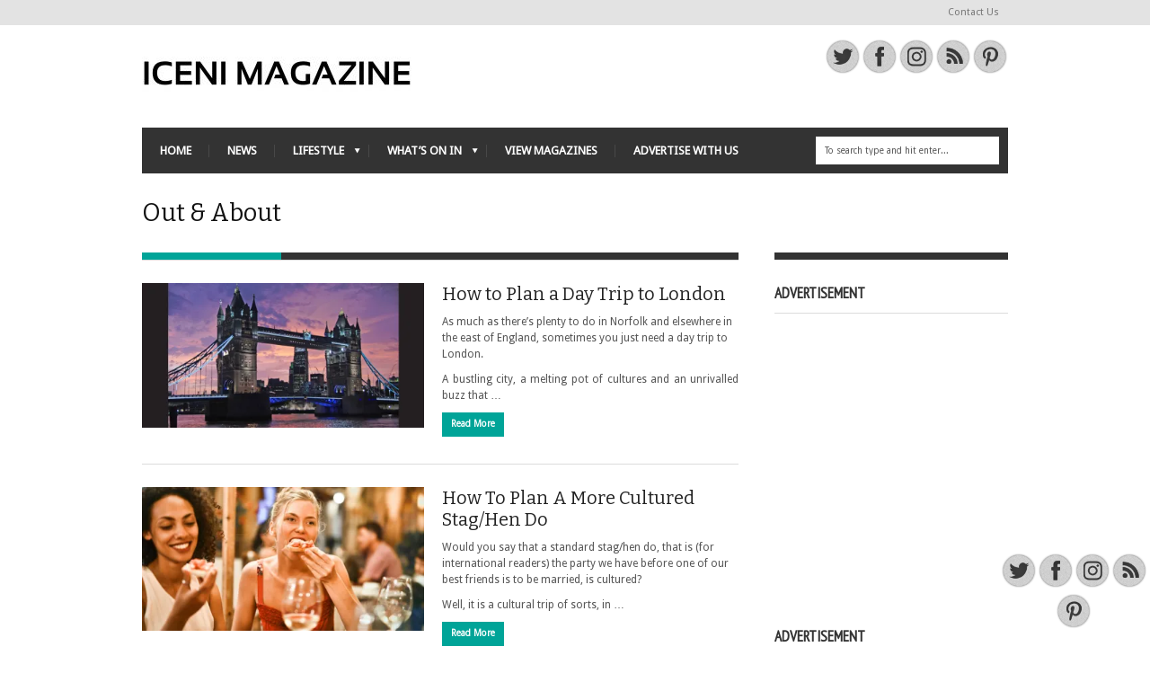

--- FILE ---
content_type: text/html; charset=UTF-8
request_url: https://www.icenimagazine.co.uk/category/lifestyle/out-about/
body_size: 18843
content:
<!--WPFC_PAGE_TYPE_category--><!DOCTYPE html>
<!--[if IE 6]>
<html id="ie6" lang="en-GB">
<![endif]-->
<!--[if IE 7]>
<html id="ie7" lang="en-GB">
<![endif]-->
<!--[if IE 8]>
<html id="ie8" lang="en-GB">
<![endif]-->
<!--[if !(IE 6) | !(IE 7) | !(IE 8)  ]><!-->
<html lang="en-GB">
<!--<![endif]-->
<head>
<!-- Basic Page Needs
  ================================================== -->
<meta http-equiv="Content-Type" content="text/html; charset=UTF-8" />
<link rel="shortcut icon" href="https://www.icenimagazine.co.uk/wp-content/uploads/2012/12/Favicon-1.png"/>

    <!-- Embed Google Web Fonts Via API -->
    <script type="text/javascript">
          WebFontConfig = {
            google: { families: [
                    "Bitter",
                    "Bitter",
                    "Droid Sans",
                    "Droid Sans",
                    "PT Sans Narrow"] }
          };
          (function() {
            var wf = document.createElement('script');
            wf.src = ('https:' == document.location.protocol ? 'https' : 'http') +
                '://ajax.googleapis.com/ajax/libs/webfont/1/webfont.js';
            wf.type = 'text/javascript';
            wf.async = 'true';
            var s = document.getElementsByTagName('script')[0];
            s.parentNode.insertBefore(wf, s);
          })();
    </script>

<!--Site Layout -->
<title>Out &amp; About Archives - Iceni Magazine</title>

      <script type="text/javascript">
        (function(window, document){
          window._blogfoster=window._blogfoster || {};
          window._blogfoster.insights=window._blogfoster.insights || {};
          window._blogfoster.insights.websiteId=10235;
          var t="https://insights.blogfoster.com/v1/" + window._blogfoster.insights.websiteId + ".js";
          var e=document, s=e.createElement("script"), a=e.getElementsByTagName("script")[0];
          s.type="text/javascript"; s.defer=true; s.async=true; s.src=t; a.parentNode.insertBefore(s,a);
        })(window, document);
      </script>
    <!-- Jetpack Site Verification Tags -->
<meta name="google-site-verification" content="bOMcUxVm4lZdrTx5hFpp6Q6jIOQRp6GbXgqcKmt8Vac" />

<!-- This site is optimized with the Yoast SEO plugin v11.2.1 - https://yoast.com/wordpress/plugins/seo/ -->
<link rel="canonical" href="https://www.icenimagazine.co.uk/category/lifestyle/out-about/" />
<link rel="next" href="https://www.icenimagazine.co.uk/category/lifestyle/out-about/page/2/" />
<meta property="og:locale" content="en_GB" />
<meta property="og:type" content="object" />
<meta property="og:title" content="Out &amp; About Archives - Iceni Magazine" />
<meta property="og:url" content="https://www.icenimagazine.co.uk/category/lifestyle/out-about/" />
<meta property="og:site_name" content="Iceni Magazine" />
<meta property="og:image" content="https://i1.wp.com/www.icenimagazine.co.uk/wp-content/uploads/2014/07/Iceni-Logo.jpg?fit=827%2C591&#038;ssl=1" />
<meta property="og:image:secure_url" content="https://i1.wp.com/www.icenimagazine.co.uk/wp-content/uploads/2014/07/Iceni-Logo.jpg?fit=827%2C591&#038;ssl=1" />
<meta property="og:image:width" content="827" />
<meta property="og:image:height" content="591" />
<meta name="twitter:card" content="summary_large_image" />
<meta name="twitter:title" content="Out &amp; About Archives - Iceni Magazine" />
<meta name="twitter:site" content="@icenimagazine" />
<meta name="twitter:image" content="http://www.icenimagazine.co.uk/wp-content/uploads/2014/07/Iceni-Logo.jpg" />
<script type='application/ld+json' class='yoast-schema-graph yoast-schema-graph--main'>{"@context":"https://schema.org","@graph":[{"@type":"Organization","@id":"https://www.icenimagazine.co.uk/#organization","name":"","url":"https://www.icenimagazine.co.uk/","sameAs":["https://www.facebook.com/IceniMagazine","https://instagram.com/icenimagazine/","https://www.pinterest.com/icenimagazine/","https://twitter.com/icenimagazine"]},{"@type":"WebSite","@id":"https://www.icenimagazine.co.uk/#website","url":"https://www.icenimagazine.co.uk/","name":"Iceni Magazine","publisher":{"@id":"https://www.icenimagazine.co.uk/#organization"},"potentialAction":{"@type":"SearchAction","target":"https://www.icenimagazine.co.uk/?s={search_term_string}","query-input":"required name=search_term_string"}},{"@type":"CollectionPage","@id":"https://www.icenimagazine.co.uk/category/lifestyle/out-about/#webpage","url":"https://www.icenimagazine.co.uk/category/lifestyle/out-about/","inLanguage":"en-GB","name":"Out &amp; About Archives - Iceni Magazine","isPartOf":{"@id":"https://www.icenimagazine.co.uk/#website"}}]}</script>
<!-- / Yoast SEO plugin. -->

<link rel='dns-prefetch' href='//www.icenimagazine.co.uk' />
<link rel='dns-prefetch' href='//s0.wp.com' />
<link rel='dns-prefetch' href='//secure.gravatar.com' />
<link rel='dns-prefetch' href='//s.w.org' />
<link rel="alternate" type="application/rss+xml" title="Iceni Magazine &raquo; Feed" href="https://www.icenimagazine.co.uk/feed/" />
<link rel="alternate" type="application/rss+xml" title="Iceni Magazine &raquo; Comments Feed" href="https://www.icenimagazine.co.uk/comments/feed/" />
<link rel="alternate" type="application/rss+xml" title="Iceni Magazine &raquo; Out &amp; About Category Feed" href="https://www.icenimagazine.co.uk/category/lifestyle/out-about/feed/" />
		<script type="text/javascript">
			window._wpemojiSettings = {"baseUrl":"https:\/\/s.w.org\/images\/core\/emoji\/11\/72x72\/","ext":".png","svgUrl":"https:\/\/s.w.org\/images\/core\/emoji\/11\/svg\/","svgExt":".svg","source":{"concatemoji":"https:\/\/www.icenimagazine.co.uk\/wp-includes\/js\/wp-emoji-release.min.js?ver=4.9.25"}};
			!function(e,a,t){var n,r,o,i=a.createElement("canvas"),p=i.getContext&&i.getContext("2d");function s(e,t){var a=String.fromCharCode;p.clearRect(0,0,i.width,i.height),p.fillText(a.apply(this,e),0,0);e=i.toDataURL();return p.clearRect(0,0,i.width,i.height),p.fillText(a.apply(this,t),0,0),e===i.toDataURL()}function c(e){var t=a.createElement("script");t.src=e,t.defer=t.type="text/javascript",a.getElementsByTagName("head")[0].appendChild(t)}for(o=Array("flag","emoji"),t.supports={everything:!0,everythingExceptFlag:!0},r=0;r<o.length;r++)t.supports[o[r]]=function(e){if(!p||!p.fillText)return!1;switch(p.textBaseline="top",p.font="600 32px Arial",e){case"flag":return s([55356,56826,55356,56819],[55356,56826,8203,55356,56819])?!1:!s([55356,57332,56128,56423,56128,56418,56128,56421,56128,56430,56128,56423,56128,56447],[55356,57332,8203,56128,56423,8203,56128,56418,8203,56128,56421,8203,56128,56430,8203,56128,56423,8203,56128,56447]);case"emoji":return!s([55358,56760,9792,65039],[55358,56760,8203,9792,65039])}return!1}(o[r]),t.supports.everything=t.supports.everything&&t.supports[o[r]],"flag"!==o[r]&&(t.supports.everythingExceptFlag=t.supports.everythingExceptFlag&&t.supports[o[r]]);t.supports.everythingExceptFlag=t.supports.everythingExceptFlag&&!t.supports.flag,t.DOMReady=!1,t.readyCallback=function(){t.DOMReady=!0},t.supports.everything||(n=function(){t.readyCallback()},a.addEventListener?(a.addEventListener("DOMContentLoaded",n,!1),e.addEventListener("load",n,!1)):(e.attachEvent("onload",n),a.attachEvent("onreadystatechange",function(){"complete"===a.readyState&&t.readyCallback()})),(n=t.source||{}).concatemoji?c(n.concatemoji):n.wpemoji&&n.twemoji&&(c(n.twemoji),c(n.wpemoji)))}(window,document,window._wpemojiSettings);
		</script>
		<style type="text/css">
img.wp-smiley,
img.emoji {
	display: inline !important;
	border: none !important;
	box-shadow: none !important;
	height: 1em !important;
	width: 1em !important;
	margin: 0 .07em !important;
	vertical-align: -0.1em !important;
	background: none !important;
	padding: 0 !important;
}
</style>
<link rel='stylesheet' id='bookshelf-style-css'  href='https://www.icenimagazine.co.uk/wp-content/plugins/bookshelf-slider/css/bookshelf_slider.css?ver=1.0' type='text/css' media='all' />
<link rel='stylesheet' id='bs-skin-style-css'  href='https://www.icenimagazine.co.uk/wp-content/plugins/bookshelf-slider/css/skin01.css?ver=1.0' type='text/css' media='all' />
<link rel='stylesheet' id='aalb_basics_css-css'  href='https://www.icenimagazine.co.uk/wp-content/plugins/amazon-associates-link-builder/css/aalb_basics.css?ver=1.9.3' type='text/css' media='all' />
<link rel='stylesheet' id='acx_fsmi_styles-css'  href='https://www.icenimagazine.co.uk/wp-content/plugins/floating-social-media-icon/css/style.css?v=4.3.5&#038;ver=4.9.25' type='text/css' media='all' />
<link rel='stylesheet' id='rotatingtweets-css'  href='https://www.icenimagazine.co.uk/wp-content/plugins/rotatingtweets/css/style.css?ver=4.9.25' type='text/css' media='all' />
<!--[if IE 7]>
<link rel='stylesheet' id='ie7-css'  href='https://www.icenimagazine.co.uk/wp-content/themes/extranews/css/ie7.css?ver=ie7' type='text/css' media='all' />
<![endif]-->
<!--[if IE 8]>
<link rel='stylesheet' id='ie8-css'  href='https://www.icenimagazine.co.uk/wp-content/themes/extranews/css/ie8.css?ver=ie8' type='text/css' media='all' />
<![endif]-->
<link rel='stylesheet' id='style-css'  href='https://www.icenimagazine.co.uk/wp-content/themes/extranews/style.css?ver=1.5.9' type='text/css' media='all' />
<style id='style-inline-css' type='text/css'>


/***************Top Margin *******************/
.logo h1 { padding-bottom:35px;
}

.logo h1 { padding-top:35px;
}

/*******************BG Image*******************/
body {

background-repeat:repeat;
background-position:center top;
}
/*******************BG Color*******************/
body {
background-color: #fff;
}

/*******************Layout Mode*******************/



/****************Button Colors***********************/

.button:hover, a.button:hover, span.more-link a:hover, .cancel-reply p a:hover {

background:#333333!important;
color:#fff;
}

.button, a.button, span.more-link a.more-link, #footer .button, #footer a.button, #footer span.more-link a.more-link, .cancel-reply p a {

background:#00a498;
color:#fff;
}
.summary, .rating.stars, .rating.points, .rating.percent, .scorebar,
.categories a:hover, .tagcloud a, .single .categories a, .single .sidebar .categories a:hover,
.tabswrap ul.tabs li a.active, .tabswrap ul.tabs li a:hover, #footer .tabswrap ul.tabs li a:hover, #footer .tabswrap ul.tabs li a.active, .sf-menu li a:hover, .sf-menu li.sfHover a,
.pagination a.button.share:hover, #commentsubmit #submit, #cancel-comment-reply-link  {
background:#00a498;
color:#fff !important;
}

blockquote, .tabswrap .tabpost a:hover, .articleinner h2 a:hover, span.date a:hover {
color:#00a498 !important;
}

h3.pagetitle, h1.pagetitle, .pagetitlewrap span.description {
border-color:#00a498;
}

/****************Link Colors***********************/
p a, a {
color:#333333;
}

h1 a:hover, h2 a:hover, h3 a:hover, h4 a:hover, h5 a:hover, p a:hover,
#footer h1 a:hover, #footer h2 a:hover, #footer h3 a:hover, #footer h3 a:hover, #footer h4 a:hover, #footer h5 a:hover, a:hover, #footer a:hover, .blogpost h2 a:hover, .blogpost .smalldetails a:hover {
color:#00a498;
}

/****************Selection Colors***********************/
::-moz-selection {
background:#00a498; color:#fff;
}

::selection {
background:#00a498; color:#fff;
}

::selection {
background:#00a498; color:#fff;
}

.recent-project:hover {
border-color:#00a498 !important;
}
/***************Typographic User Values *********************************/

h1, h2, h1 a, h2 a, .blogpost h2 a, h3, .ag_projects_widget h3, h3 a, .aj_projects_widget h3 a, .ajax-select ul.sf-menu a, .pagination .button, .nivo-caption h3.title {
font-family:"Bitter", arial, sans-serif;font-weight:normal;text-transform:none;
}

h5, h5 a, .widget h3, .widget h2, .widget h4, .reviewbox h4, .reviewbox .score span, .ajax-select a#news_select, .authorposts h4, .widget h4.widget-title {
font-family:"PT Sans Narrow", arial, sans-serif;font-weight: bold;text-transform:uppercase !important;
}

h4, h4 a, .footer .note h4, .footer h4.subheadline, .newspost h4, .paginationbutton .button, .articleinner h2.indextitle, .widget .articleinner h2.indextitle, .articleinner h2.indextitle a, .widget artileinner h2.indextitle a {
font-family:"Bitter", arial, sans-serif;;font-weight:normal;text-transform:none !important;
}

.sf-menu a, .ajax-select ul.sf-menu li li a  {
font-family:"Droid Sans", arial, sans-serif;font-weight: bold;text-transform:none;
font-size:13px;
}

body, input, p, ul, ol, .button, .ui-tabs-vertical .ui-tabs-nav li a span.text,
.footer p, .footer ul, .footer ol, .footer.button, .credits p,
.credits ul, .credits ol, .credits.button, .footer textarea, .footer input, .testimonial p,
.contactsubmit label, .contactsubmit input[type=text], .contactsubmit textarea, h2 span.date, .articleinner h1,
.articleinner h2, .articleinner h3, .articleinner h4, .articleinner h5, .articleinner h6, .nivo-caption h1,
.nivo-caption h2, .nivo-caption h3, .nivo-caption h4, .nivo-caption h5, .nivo-caption h6, .nivo-caption h1 a,
.nivo-caption h2 a, .nivo-caption h3 a, .nivo-caption h4 a, .nivo-caption h5 a, .nivo-caption h6 a,
#cancel-comment-reply-link {
font-family:"Droid Sans", arial, sans-serif;font-weight:normal;text-transform:none;
}


</style>
<link rel='stylesheet' id='jetpack_css-css'  href='https://www.icenimagazine.co.uk/wp-content/plugins/jetpack/css/jetpack.css?ver=7.1.5' type='text/css' media='all' />
<script type='text/javascript' src='https://www.icenimagazine.co.uk/wp-includes/js/jquery/jquery.js?ver=1.12.4'></script>
<script type='text/javascript' src='https://www.icenimagazine.co.uk/wp-includes/js/jquery/jquery-migrate.min.js?ver=1.4.1'></script>
<script type='text/javascript' src='https://www.icenimagazine.co.uk/wp-content/plugins/rotatingtweets/js/jquery.cycle.all.min.js?ver=4.9.25'></script>
<script type='text/javascript' src='https://www.icenimagazine.co.uk/wp-content/plugins/rotatingtweets/js/rotating_tweet.js?ver=1.9.10'></script>
<script type='text/javascript' src='https://www.icenimagazine.co.uk/wp-content/plugins/bookshelf-slider/js/jquery.easing.1.3.js?ver=1.3'></script>
<script type='text/javascript'>
/* <![CDATA[ */
var bookshelf_script = {"ajaxurl":"https:\/\/www.icenimagazine.co.uk\/wp-admin\/admin-ajax.php"};
/* ]]> */
</script>
<script type='text/javascript' src='https://www.icenimagazine.co.uk/wp-content/plugins/bookshelf-slider/js/jquery.bookshelfslider.min.js?ver=2.2'></script>
<script type='text/javascript' src='https://www.icenimagazine.co.uk/wp-content/themes/extranews/js/modernizr.custom.js?ver=2.5.3'></script>
<link rel='https://api.w.org/' href='https://www.icenimagazine.co.uk/wp-json/' />
<link rel="EditURI" type="application/rsd+xml" title="RSD" href="https://www.icenimagazine.co.uk/xmlrpc.php?rsd" />
<link rel="wlwmanifest" type="application/wlwmanifest+xml" href="https://www.icenimagazine.co.uk/wp-includes/wlwmanifest.xml" /> 
<meta name="generator" content="WordPress 4.9.25" />



<!-- Starting Styles For Social Media Icon From Acurax International www.acurax.com -->
<style type='text/css'>
#divBottomRight img 
{
width: 40px; 
}
</style>
<!-- Ending Styles For Social Media Icon From Acurax International www.acurax.com -->



<!-- Pinterest Meta Tag added by Pinterest Verify Meta Tag Plugin v1.3: http://tutskid.com/pinterest-verify-meta-tag/ -->
<meta name="p:domain_verify" content="ea31db39ce5f49bce90ec349af64c43a" />
<script type="text/javascript">
	window._wp_rp_static_base_url = 'https://rp.zemanta.com/static/';
	window._wp_rp_wp_ajax_url = "https://www.icenimagazine.co.uk/wp-admin/admin-ajax.php";
	window._wp_rp_plugin_version = '3.6.1';
	window._wp_rp_post_id = '18548';
	window._wp_rp_num_rel_posts = '6';
	window._wp_rp_thumbnails = true;
	window._wp_rp_post_title = 'How+to+Plan+a+Day+Trip+to+London';
	window._wp_rp_post_tags = ['out+%26amp%3B+about', 'restaur', 'citi', 'steak', 'east', 'train', 'dai', 'world', 'book', 'ticket', 'england', 'london', 'buzz', 'cultur', 'pot', 'trip'];
</script>
<link rel="stylesheet" href="https://www.icenimagazine.co.uk/wp-content/plugins/related-posts/static/themes/vertical-m.css?version=3.6.1" />
		<script>
			document.documentElement.className = document.documentElement.className.replace( 'no-js', 'js' );
		</script>
				<style>
			.no-js img.lazyload { display: none; }
			figure.wp-block-image img.lazyloading { min-width: 150px; }
							.lazyload, .lazyloading { opacity: 0; }
				.lazyloaded {
					opacity: 1;
					transition: opacity 400ms;
					transition-delay: 0ms;
				}
					</style>
		
<link rel='dns-prefetch' href='//v0.wordpress.com'/>
<link rel='dns-prefetch' href='//i0.wp.com'/>
<link rel='dns-prefetch' href='//i1.wp.com'/>
<link rel='dns-prefetch' href='//i2.wp.com'/>
<style type='text/css'>img#wpstats{display:none}</style>
<style type="text/css">
.topbar p {
display:none;
}

.featured span.date {
display:none;
}

span.date {
display:none;
}

</style>
<!-- Mobile Specific Metas
  ================================================== -->
<meta name="viewport" content="width=device-width, initial-scale=1, maximum-scale=1"/>

</head>
<body class="archive category category-out-about category-15 chrome">

<noscript>
  <div class="alert">
    <p>Please enable javascript to view this site.</p>
  </div>
</noscript>

<!-- Preload Images
	================================================== -->
<div id="preloaded-images">
  <!-- Icons -->
  <img  width="1" height="1" alt="Image" data-src="https://www.icenimagazine.co.uk/wp-content/themes/extranews/images/icons/social/e_light.png" class="lazyload" src="[data-uri]" /><noscript><img src="https://www.icenimagazine.co.uk/wp-content/themes/extranews/images/icons/social/e_light.png" width="1" height="1" alt="Image" /></noscript>
  <img  width="1" height="1" alt="Image" data-src="https://www.icenimagazine.co.uk/wp-content/themes/extranews/images/icons/social/fb_light.png" class="lazyload" src="[data-uri]" /><noscript><img src="https://www.icenimagazine.co.uk/wp-content/themes/extranews/images/icons/social/fb_light.png" width="1" height="1" alt="Image" /></noscript>
  <img  width="1" height="1" alt="Image" data-src="https://www.icenimagazine.co.uk/wp-content/themes/extranews/images/icons/social/g_light.png" class="lazyload" src="[data-uri]" /><noscript><img src="https://www.icenimagazine.co.uk/wp-content/themes/extranews/images/icons/social/g_light.png" width="1" height="1" alt="Image" /></noscript>
  <img  width="1" height="1" alt="Image" data-src="https://www.icenimagazine.co.uk/wp-content/themes/extranews/images/icons/social/p_light.png" class="lazyload" src="[data-uri]" /><noscript><img src="https://www.icenimagazine.co.uk/wp-content/themes/extranews/images/icons/social/p_light.png" width="1" height="1" alt="Image" /></noscript>
  <img  width="1" height="1" alt="Image" data-src="https://www.icenimagazine.co.uk/wp-content/themes/extranews/images/icons/social/tw_light.png" class="lazyload" src="[data-uri]" /><noscript><img src="https://www.icenimagazine.co.uk/wp-content/themes/extranews/images/icons/social/tw_light.png" width="1" height="1" alt="Image" /></noscript>
  <!-- Slider Elements -->
  <img  width="1" height="1" alt="Image" data-src="https://www.icenimagazine.co.uk/wp-content/themes/extranews/images/linebg-fade.png" class="lazyload" src="[data-uri]" /><noscript><img src="https://www.icenimagazine.co.uk/wp-content/themes/extranews/images/linebg-fade.png" width="1" height="1" alt="Image" /></noscript>
  <img  width="1" height="1" alt="Image" data-src="https://www.icenimagazine.co.uk/wp-content/themes/extranews/images/75black.png" class="lazyload" src="[data-uri]" /><noscript><img src="https://www.icenimagazine.co.uk/wp-content/themes/extranews/images/75black.png" width="1" height="1" alt="Image" /></noscript>
  <!--Loading Images -->
  <img  width="1" height="1" alt="Image" data-src="https://www.icenimagazine.co.uk/wp-content/themes/extranews/images/loading.gif" class="lazyload" src="[data-uri]" /><noscript><img src="https://www.icenimagazine.co.uk/wp-content/themes/extranews/images/loading.gif" width="1" height="1" alt="Image" /></noscript>
  <img  width="1" height="1" alt="Image" data-src="https://www.icenimagazine.co.uk/wp-content/themes/extranews/images/small-loading.gif" class="lazyload" src="[data-uri]" /><noscript><img src="https://www.icenimagazine.co.uk/wp-content/themes/extranews/images/small-loading.gif" width="1" height="1" alt="Image" /></noscript>
  <!-- Arrows -->
  <img  width="1" height="1" alt="Image" data-src="https://www.icenimagazine.co.uk/wp-content/themes/extranews/images/stars-over.png" class="lazyload" src="[data-uri]" /><noscript><img src="https://www.icenimagazine.co.uk/wp-content/themes/extranews/images/stars-over.png" width="1" height="1" alt="Image" /></noscript>
</div>

<!-- Top Bar
	================================================== -->
       <div class="topbar">
      <div class="container clearfix">
	      <p class="alignleft">
		      Iceni Magazine |
		      January 24, 2026	      </p>
          <div class="alignright">

                        <ul id="menu-top-bar" class="sf-menu"><li id="menu-item-495" class="menu-item menu-item-type-post_type menu-item-object-page menu-item-495"><a href="https://www.icenimagazine.co.uk/contact-us/">Contact Us</a></li>
</ul>            
            <div id="top"></div>

            <div class="mobilenavcontainer">
                            <a id="jump_top" href="#mobilenav_top" class="scroll">Select a Page:</a><div class="clear"></div>
              <div class="mobilenavigation">
                                        <ul id="mobilenav_top"><li id="back_top"><a href="#top" class="menutop">Hide Navigation</a></li><li class="menu-item menu-item-type-post_type menu-item-object-page menu-item-495"><a href="https://www.icenimagazine.co.uk/contact-us/">Contact Us</a></li>
</ul>                                </div>
              <div class="clear"></div>
            </div>
			<div class="clear"></div>
          </div>
        <div class="clear"></div>
      </div>
    </div>

<!-- Site Container
  ================================================== -->
<div class="sitecontainer container">
<div class="container clearfix navcontainer">
    <div class="logo">
        <h1> <a href="https://www.icenimagazine.co.uk">
                        <img  alt="Iceni Magazine" data-src="https://www.icenimagazine.co.uk/wp-content/uploads/2012/12/Header-image-300x39.jpg" class="lazyload" src="[data-uri]" /><noscript><img src="https://www.icenimagazine.co.uk/wp-content/uploads/2012/12/Header-image-300x39.jpg" alt="Iceni Magazine" /></noscript>
                        </a>
        </h1>
    </div>
    <div class="mobileclear"></div>
    <div class="headerwidget">
        <div class="logowidget">
          <div id="text-16" class="widget widget_text"><h4 style="display:none;">Follow Us</h4>			<div class="textwidget"><style>
#short_code_si_icon img 
 {width:40px; 
}
.scid-1 img 
{
width:40px !important; 
}
</style><div id='short_code_si_icon' style='text-align:center;' class='acx_fsmi_float_fix scid-1'><a href='http://www.twitter.com/@icenimagazine' target='_blank'   title='Visit Us On Twitter'><img  style='border:0px;' alt='Visit Us On Twitter' height='40px' width='40px' data-src="https://www.icenimagazine.co.uk/wp-content/plugins/floating-social-media-icon/images/themes/26/twitter.png" class="lazyload" src="[data-uri]" /><noscript><img  style='border:0px;' alt='Visit Us On Twitter' height='40px' width='40px' data-src="https://www.icenimagazine.co.uk/wp-content/plugins/floating-social-media-icon/images/themes/26/twitter.png" class="lazyload" src="[data-uri]" /><noscript><img  style='border:0px;' alt='Visit Us On Twitter' height='40px' width='40px' data-src="https://www.icenimagazine.co.uk/wp-content/plugins/floating-social-media-icon/images/themes/26/twitter.png" class="lazyload" src="[data-uri]" /><noscript><img src='https://www.icenimagazine.co.uk/wp-content/plugins/floating-social-media-icon/images/themes/26/twitter.png' style='border:0px;' alt='Visit Us On Twitter' height='40px' width='40px' /></noscript></noscript></noscript></a><a href='http://www.facebook.com/icenimagazine' target='_blank'  title='Visit Us On Facebook'><img  style='border:0px;' alt='Visit Us On Facebook' height='40px' width='40px' data-src="https://www.icenimagazine.co.uk/wp-content/plugins/floating-social-media-icon/images/themes/26/facebook.png" class="lazyload" src="[data-uri]" /><noscript><img  style='border:0px;' alt='Visit Us On Facebook' height='40px' width='40px' data-src="https://www.icenimagazine.co.uk/wp-content/plugins/floating-social-media-icon/images/themes/26/facebook.png" class="lazyload" src="[data-uri]" /><noscript><img  style='border:0px;' alt='Visit Us On Facebook' height='40px' width='40px' data-src="https://www.icenimagazine.co.uk/wp-content/plugins/floating-social-media-icon/images/themes/26/facebook.png" class="lazyload" src="[data-uri]" /><noscript><img src='https://www.icenimagazine.co.uk/wp-content/plugins/floating-social-media-icon/images/themes/26/facebook.png' style='border:0px;' alt='Visit Us On Facebook' height='40px' width='40px' /></noscript></noscript></noscript></a><a href='http://www.instagram.com/icenimagazine' target='_blank'  title='Visit Us On Instagram'><img  style='border:0px;' alt='Visit Us On Instagram' height='40px' width='40px' data-src="https://www.icenimagazine.co.uk/wp-content/plugins/floating-social-media-icon/images/themes/26/instagram.png" class="lazyload" src="[data-uri]" /><noscript><img  style='border:0px;' alt='Visit Us On Instagram' height='40px' width='40px' data-src="https://www.icenimagazine.co.uk/wp-content/plugins/floating-social-media-icon/images/themes/26/instagram.png" class="lazyload" src="[data-uri]" /><noscript><img  style='border:0px;' alt='Visit Us On Instagram' height='40px' width='40px' data-src="https://www.icenimagazine.co.uk/wp-content/plugins/floating-social-media-icon/images/themes/26/instagram.png" class="lazyload" src="[data-uri]" /><noscript><img src='https://www.icenimagazine.co.uk/wp-content/plugins/floating-social-media-icon/images/themes/26/instagram.png' style='border:0px;' alt='Visit Us On Instagram' height='40px' width='40px' /></noscript></noscript></noscript></a><a href='http://www.icenimagazine.co.uk/feed' target='_blank'  title='Check Our Feed'><img  style='border:0px;' alt='Check Our Feed' height='40px' width='40px' data-src="https://www.icenimagazine.co.uk/wp-content/plugins/floating-social-media-icon/images/themes/26/feed.png" class="lazyload" src="[data-uri]" /><noscript><img  style='border:0px;' alt='Check Our Feed' height='40px' width='40px' data-src="https://www.icenimagazine.co.uk/wp-content/plugins/floating-social-media-icon/images/themes/26/feed.png" class="lazyload" src="[data-uri]" /><noscript><img  style='border:0px;' alt='Check Our Feed' height='40px' width='40px' data-src="https://www.icenimagazine.co.uk/wp-content/plugins/floating-social-media-icon/images/themes/26/feed.png" class="lazyload" src="[data-uri]" /><noscript><img src='https://www.icenimagazine.co.uk/wp-content/plugins/floating-social-media-icon/images/themes/26/feed.png' style='border:0px;' alt='Check Our Feed' height='40px' width='40px' /></noscript></noscript></noscript></a><a href='https://uk.pinterest.com/icenimagazine/' target='_blank'   title='Visit Us On Pinterest'><img  style='border:0px;' alt='Visit Us On Pinterest' height='40px' width='40px' data-src="https://www.icenimagazine.co.uk/wp-content/plugins/floating-social-media-icon/images/themes/26/pinterest.png" class="lazyload" src="[data-uri]" /><noscript><img  style='border:0px;' alt='Visit Us On Pinterest' height='40px' width='40px' data-src="https://www.icenimagazine.co.uk/wp-content/plugins/floating-social-media-icon/images/themes/26/pinterest.png" class="lazyload" src="[data-uri]" /><noscript><img  style='border:0px;' alt='Visit Us On Pinterest' height='40px' width='40px' data-src="https://www.icenimagazine.co.uk/wp-content/plugins/floating-social-media-icon/images/themes/26/pinterest.png" class="lazyload" src="[data-uri]" /><noscript><img src='https://www.icenimagazine.co.uk/wp-content/plugins/floating-social-media-icon/images/themes/26/pinterest.png' style='border:0px;' alt='Visit Us On Pinterest' height='40px' width='40px' /></noscript></noscript></noscript></a></div>
</div>
		</div><div class="clear"></div>        </div>
    </div>
    <div class="clear"></div>
    	<div class="nav"><div class="clear"></div>
        <!--Start Navigation-->
                          <ul id="menu-iceni" class="sf-menu"><li id="menu-item-35" class="menu-item menu-item-type-post_type menu-item-object-page menu-item-home menu-item-35"><a href="https://www.icenimagazine.co.uk/">HOME</a></li>
<li id="menu-item-376" class="menu-item menu-item-type-taxonomy menu-item-object-category menu-item-376"><a href="https://www.icenimagazine.co.uk/category/news/">NEWS</a></li>
<li id="menu-item-326" class="menu-item menu-item-type-taxonomy menu-item-object-category current-category-ancestor current-menu-ancestor current-menu-parent current-category-parent menu-item-has-children menu-item-326"><a href="https://www.icenimagazine.co.uk/category/lifestyle/">LIFESTYLE</a>
<ul class="sub-menu">
	<li id="menu-item-15574" class="menu-item menu-item-type-taxonomy menu-item-object-category menu-item-15574"><a href="https://www.icenimagazine.co.uk/category/lifestyle/anonymous-teacher/">Anonymous Teacher</a></li>
	<li id="menu-item-335" class="menu-item menu-item-type-taxonomy menu-item-object-category menu-item-335"><a href="https://www.icenimagazine.co.uk/category/lifestyle/around-the-home/">Around The Home</a></li>
	<li id="menu-item-20599" class="menu-item menu-item-type-taxonomy menu-item-object-category menu-item-20599"><a href="https://www.icenimagazine.co.uk/category/books/">Books</a></li>
	<li id="menu-item-18595" class="menu-item menu-item-type-taxonomy menu-item-object-category menu-item-18595"><a href="https://www.icenimagazine.co.uk/category/lifestyle/business-1/">Business</a></li>
	<li id="menu-item-3059" class="menu-item menu-item-type-taxonomy menu-item-object-category menu-item-3059"><a href="https://www.icenimagazine.co.uk/category/lifestyle/comps/">Competitions</a></li>
	<li id="menu-item-9961" class="menu-item menu-item-type-taxonomy menu-item-object-category menu-item-9961"><a href="https://www.icenimagazine.co.uk/category/lifestyle/contributed-articles/">Contributed Articles</a></li>
	<li id="menu-item-3909" class="menu-item menu-item-type-taxonomy menu-item-object-category menu-item-3909"><a href="https://www.icenimagazine.co.uk/category/lifestyle/fashion/">Fashion</a></li>
	<li id="menu-item-27754" class="menu-item menu-item-type-taxonomy menu-item-object-category menu-item-27754"><a href="https://www.icenimagazine.co.uk/category/lifestyle/finance/">Finance</a></li>
	<li id="menu-item-19614" class="menu-item menu-item-type-taxonomy menu-item-object-category menu-item-19614"><a href="https://www.icenimagazine.co.uk/category/lifestyle/family-parenting-and-relationships/">Family, Parenting and Relationships</a></li>
	<li id="menu-item-336" class="menu-item menu-item-type-taxonomy menu-item-object-category menu-item-has-children menu-item-336"><a href="https://www.icenimagazine.co.uk/category/lifestyle/food-drink/">Food &#038; Drink</a>
	<ul class="sub-menu">
		<li id="menu-item-21539" class="menu-item menu-item-type-taxonomy menu-item-object-category menu-item-21539"><a href="https://www.icenimagazine.co.uk/category/lifestyle/food-drink/restaurant-reviews/">Restaurant Reviews</a></li>
	</ul>
</li>
	<li id="menu-item-14163" class="menu-item menu-item-type-taxonomy menu-item-object-category menu-item-14163"><a href="https://www.icenimagazine.co.uk/category/lifestyle/gadgets/">Gadgets</a></li>
	<li id="menu-item-18532" class="menu-item menu-item-type-taxonomy menu-item-object-category menu-item-18532"><a href="https://www.icenimagazine.co.uk/category/lifestyle/guest-post/">Guest Post</a></li>
	<li id="menu-item-337" class="menu-item menu-item-type-taxonomy menu-item-object-category menu-item-has-children menu-item-337"><a href="https://www.icenimagazine.co.uk/category/lifestyle/health/">Health &#038; Fitness</a>
	<ul class="sub-menu">
		<li id="menu-item-22230" class="menu-item menu-item-type-taxonomy menu-item-object-category menu-item-22230"><a href="https://www.icenimagazine.co.uk/category/lifestyle/health/run-iceni-run/">Run Iceni Run</a></li>
	</ul>
</li>
	<li id="menu-item-2384" class="menu-item menu-item-type-taxonomy menu-item-object-category menu-item-2384"><a href="https://www.icenimagazine.co.uk/category/lifestyle/hobbies-pastimes/">Hobbies &#038; Pastimes</a></li>
	<li id="menu-item-2135" class="menu-item menu-item-type-taxonomy menu-item-object-category menu-item-2135"><a href="https://www.icenimagazine.co.uk/category/lifestyle/horoscopes-for-june/">Horoscopes</a></li>
	<li id="menu-item-9848" class="menu-item menu-item-type-taxonomy menu-item-object-category menu-item-9848"><a href="https://www.icenimagazine.co.uk/category/lifestyle/interviews/">Interviews</a></li>
	<li id="menu-item-8026" class="menu-item menu-item-type-taxonomy menu-item-object-category menu-item-8026"><a href="https://www.icenimagazine.co.uk/category/lifestyle/local-interest/">Local Interest</a></li>
	<li id="menu-item-338" class="menu-item menu-item-type-taxonomy menu-item-object-category menu-item-has-children menu-item-338"><a href="https://www.icenimagazine.co.uk/category/lifestyle/motoring/">Motoring</a>
	<ul class="sub-menu">
		<li id="menu-item-4719" class="menu-item menu-item-type-taxonomy menu-item-object-category menu-item-4719"><a href="https://www.icenimagazine.co.uk/category/lifestyle/motoring/car-reviews/">Car Reviews</a></li>
		<li id="menu-item-4244" class="menu-item menu-item-type-taxonomy menu-item-object-category menu-item-4244"><a href="https://www.icenimagazine.co.uk/category/lifestyle/motoring/motoring-news/">Motoring News</a></li>
	</ul>
</li>
	<li id="menu-item-22691" class="menu-item menu-item-type-taxonomy menu-item-object-category menu-item-has-children menu-item-22691"><a href="https://www.icenimagazine.co.uk/category/lifestyle/music/">Music</a>
	<ul class="sub-menu">
		<li id="menu-item-22692" class="menu-item menu-item-type-taxonomy menu-item-object-category menu-item-22692"><a href="https://www.icenimagazine.co.uk/category/lifestyle/music/gig_reviews/">Gig Reviews</a></li>
	</ul>
</li>
	<li id="menu-item-339" class="menu-item menu-item-type-taxonomy menu-item-object-category current-menu-item menu-item-339"><a href="https://www.icenimagazine.co.uk/category/lifestyle/out-about/">Out &#038; About</a></li>
	<li id="menu-item-14697" class="menu-item menu-item-type-taxonomy menu-item-object-category menu-item-14697"><a href="https://www.icenimagazine.co.uk/category/lifestyle/product-reviews/">Product Reviews</a></li>
	<li id="menu-item-4680" class="menu-item menu-item-type-taxonomy menu-item-object-category menu-item-4680"><a href="https://www.icenimagazine.co.uk/category/lifestyle/social-media/">Social Media</a></li>
	<li id="menu-item-22977" class="menu-item menu-item-type-taxonomy menu-item-object-category menu-item-22977"><a href="https://www.icenimagazine.co.uk/category/lifestyle/sport/">Sport</a></li>
	<li id="menu-item-14269" class="menu-item menu-item-type-taxonomy menu-item-object-category menu-item-14269"><a href="https://www.icenimagazine.co.uk/category/lifestyle/travel/">Travel</a></li>
</ul>
</li>
<li id="menu-item-323" class="menu-item menu-item-type-taxonomy menu-item-object-category menu-item-has-children menu-item-323"><a href="https://www.icenimagazine.co.uk/category/whats-on/">WHAT&#8217;S ON IN</a>
<ul class="sub-menu">
	<li id="menu-item-6312" class="menu-item menu-item-type-taxonomy menu-item-object-category menu-item-6312"><a href="https://www.icenimagazine.co.uk/category/whats-on/norfolk/">Norfolk</a></li>
	<li id="menu-item-7089" class="menu-item menu-item-type-taxonomy menu-item-object-category menu-item-has-children menu-item-7089"><a href="https://www.icenimagazine.co.uk/category/breckland/">Breckland</a>
	<ul class="sub-menu">
		<li id="menu-item-5664" class="menu-item menu-item-type-taxonomy menu-item-object-category menu-item-5664"><a href="https://www.icenimagazine.co.uk/category/whats-on/dereham/">Dereham</a></li>
		<li id="menu-item-4837" class="menu-item menu-item-type-taxonomy menu-item-object-category menu-item-4837"><a href="https://www.icenimagazine.co.uk/category/whats-on/thetford/">Thetford</a></li>
		<li id="menu-item-3490" class="ppr-new-window menu-item menu-item-type-post_type menu-item-object-page menu-item-3490"><a target="_blank" href="https://www.icenimagazine.co.uk/swaffham/">Swaffham</a></li>
	</ul>
</li>
	<li id="menu-item-7090" class="menu-item menu-item-type-taxonomy menu-item-object-category menu-item-7090"><a href="https://www.icenimagazine.co.uk/category/broadland/">Broadland</a></li>
	<li id="menu-item-7091" class="menu-item menu-item-type-taxonomy menu-item-object-category menu-item-7091"><a href="https://www.icenimagazine.co.uk/category/great-yarmouth/">Great Yarmouth</a></li>
	<li id="menu-item-7092" class="menu-item menu-item-type-taxonomy menu-item-object-category menu-item-has-children menu-item-7092"><a href="https://www.icenimagazine.co.uk/category/kings-lynn-west-norfolk/">Kings Lynn &#038; West Norfolk</a>
	<ul class="sub-menu">
		<li id="menu-item-2164" class="menu-item menu-item-type-taxonomy menu-item-object-category menu-item-2164"><a href="https://www.icenimagazine.co.uk/category/whats-on/kingslynn/kings-lynn-corn-exchange/">King&#8217;s Lynn Corn Exchange</a></li>
	</ul>
</li>
	<li id="menu-item-7093" class="menu-item menu-item-type-taxonomy menu-item-object-category menu-item-7093"><a href="https://www.icenimagazine.co.uk/category/north-norfolk/">North Norfolk</a></li>
	<li id="menu-item-919" class="menu-item menu-item-type-taxonomy menu-item-object-category menu-item-has-children menu-item-919"><a href="https://www.icenimagazine.co.uk/category/whats-on/norwich/">Norwich</a>
	<ul class="sub-menu">
		<li id="menu-item-322" class="menu-item menu-item-type-taxonomy menu-item-object-category menu-item-has-children menu-item-322"><a href="https://www.icenimagazine.co.uk/category/whats-on/norwich/events/">Events</a>
		<ul class="sub-menu">
			<li id="menu-item-4756" class="menu-item menu-item-type-taxonomy menu-item-object-category menu-item-4756"><a href="https://www.icenimagazine.co.uk/category/whats-on/norwich/events/norwich-cathedral/">Norwich Cathedral</a></li>
			<li id="menu-item-10733" class="menu-item menu-item-type-taxonomy menu-item-object-category menu-item-10733"><a href="https://www.icenimagazine.co.uk/category/whats-on/norwich/events/sainsbury-centre-for-visual-arts/">Sainsbury Centre for Visual Arts</a></li>
		</ul>
</li>
	</ul>
</li>
	<li id="menu-item-7094" class="menu-item menu-item-type-taxonomy menu-item-object-category menu-item-has-children menu-item-7094"><a href="https://www.icenimagazine.co.uk/category/south-norfolk/">South Norfolk</a>
	<ul class="sub-menu">
		<li id="menu-item-921" class="menu-item menu-item-type-taxonomy menu-item-object-category menu-item-has-children menu-item-921"><a href="https://www.icenimagazine.co.uk/category/whats-on/diss/">Diss</a>
		<ul class="sub-menu">
			<li id="menu-item-923" class="menu-item menu-item-type-taxonomy menu-item-object-category menu-item-923"><a href="https://www.icenimagazine.co.uk/category/whats-on/diss/diss-corn-hall/">Diss Corn Hall</a></li>
		</ul>
</li>
		<li id="menu-item-1109" class="menu-item menu-item-type-taxonomy menu-item-object-category menu-item-1109"><a href="https://www.icenimagazine.co.uk/category/whats-on/wymondham/">Wymondham</a></li>
	</ul>
</li>
</ul>
</li>
<li id="menu-item-3633" class="ppr-new-window menu-item menu-item-type-post_type menu-item-object-page menu-item-3633"><a target="_blank" href="https://www.icenimagazine.co.uk/bookshelf/">VIEW MAGAZINES</a></li>
<li id="menu-item-62" class="menu-item menu-item-type-post_type menu-item-object-page menu-item-62"><a href="https://www.icenimagazine.co.uk/advertising-with-us/">ADVERTISE WITH US</a></li>
</ul>                        <div class="search"><div class="clear"></div><!--Searchbox-->
<form method="get" id="searchbox" action="https://www.icenimagazine.co.uk/">
    <fieldset>
        <input type="text" name="s" id="s" value="To search type and hit enter..." onfocus="if(this.value=='To search type and hit enter...')this.value='';" onblur="if(this.value=='')this.value='To search type and hit enter...';"/>
    </fieldset>
</form>
<!--Searchbox--></div>
             <div class="clear"></div>
         </div>

       <div class="mobilenavcontainer">
               <a id="jump" href="#mobilenav" class="scroll">Select a Page:</a>
       <div class="clear"></div>
        <div class="mobilenavigation">
                        <ul id="mobilenav"><li id="back"><a href="#top" class="menutop">Hide Navigation</a></li><li class="menu-item menu-item-type-post_type menu-item-object-page menu-item-home menu-item-35"><a href="https://www.icenimagazine.co.uk/">HOME</a></li>
<li class="menu-item menu-item-type-taxonomy menu-item-object-category menu-item-376"><a href="https://www.icenimagazine.co.uk/category/news/">NEWS</a></li>
<li class="menu-item menu-item-type-taxonomy menu-item-object-category current-category-ancestor current-menu-ancestor current-menu-parent current-category-parent menu-item-has-children menu-item-326"><a href="https://www.icenimagazine.co.uk/category/lifestyle/">LIFESTYLE</a>
<ul class="sub-menu">
	<li class="menu-item menu-item-type-taxonomy menu-item-object-category menu-item-15574"><a href="https://www.icenimagazine.co.uk/category/lifestyle/anonymous-teacher/">Anonymous Teacher</a></li>
	<li class="menu-item menu-item-type-taxonomy menu-item-object-category menu-item-335"><a href="https://www.icenimagazine.co.uk/category/lifestyle/around-the-home/">Around The Home</a></li>
	<li class="menu-item menu-item-type-taxonomy menu-item-object-category menu-item-20599"><a href="https://www.icenimagazine.co.uk/category/books/">Books</a></li>
	<li class="menu-item menu-item-type-taxonomy menu-item-object-category menu-item-18595"><a href="https://www.icenimagazine.co.uk/category/lifestyle/business-1/">Business</a></li>
	<li class="menu-item menu-item-type-taxonomy menu-item-object-category menu-item-3059"><a href="https://www.icenimagazine.co.uk/category/lifestyle/comps/">Competitions</a></li>
	<li class="menu-item menu-item-type-taxonomy menu-item-object-category menu-item-9961"><a href="https://www.icenimagazine.co.uk/category/lifestyle/contributed-articles/">Contributed Articles</a></li>
	<li class="menu-item menu-item-type-taxonomy menu-item-object-category menu-item-3909"><a href="https://www.icenimagazine.co.uk/category/lifestyle/fashion/">Fashion</a></li>
	<li class="menu-item menu-item-type-taxonomy menu-item-object-category menu-item-27754"><a href="https://www.icenimagazine.co.uk/category/lifestyle/finance/">Finance</a></li>
	<li class="menu-item menu-item-type-taxonomy menu-item-object-category menu-item-19614"><a href="https://www.icenimagazine.co.uk/category/lifestyle/family-parenting-and-relationships/">Family, Parenting and Relationships</a></li>
	<li class="menu-item menu-item-type-taxonomy menu-item-object-category menu-item-has-children menu-item-336"><a href="https://www.icenimagazine.co.uk/category/lifestyle/food-drink/">Food &#038; Drink</a>
	<ul class="sub-menu">
		<li class="menu-item menu-item-type-taxonomy menu-item-object-category menu-item-21539"><a href="https://www.icenimagazine.co.uk/category/lifestyle/food-drink/restaurant-reviews/">Restaurant Reviews</a></li>
	</ul>
</li>
	<li class="menu-item menu-item-type-taxonomy menu-item-object-category menu-item-14163"><a href="https://www.icenimagazine.co.uk/category/lifestyle/gadgets/">Gadgets</a></li>
	<li class="menu-item menu-item-type-taxonomy menu-item-object-category menu-item-18532"><a href="https://www.icenimagazine.co.uk/category/lifestyle/guest-post/">Guest Post</a></li>
	<li class="menu-item menu-item-type-taxonomy menu-item-object-category menu-item-has-children menu-item-337"><a href="https://www.icenimagazine.co.uk/category/lifestyle/health/">Health &#038; Fitness</a>
	<ul class="sub-menu">
		<li class="menu-item menu-item-type-taxonomy menu-item-object-category menu-item-22230"><a href="https://www.icenimagazine.co.uk/category/lifestyle/health/run-iceni-run/">Run Iceni Run</a></li>
	</ul>
</li>
	<li class="menu-item menu-item-type-taxonomy menu-item-object-category menu-item-2384"><a href="https://www.icenimagazine.co.uk/category/lifestyle/hobbies-pastimes/">Hobbies &#038; Pastimes</a></li>
	<li class="menu-item menu-item-type-taxonomy menu-item-object-category menu-item-2135"><a href="https://www.icenimagazine.co.uk/category/lifestyle/horoscopes-for-june/">Horoscopes</a></li>
	<li class="menu-item menu-item-type-taxonomy menu-item-object-category menu-item-9848"><a href="https://www.icenimagazine.co.uk/category/lifestyle/interviews/">Interviews</a></li>
	<li class="menu-item menu-item-type-taxonomy menu-item-object-category menu-item-8026"><a href="https://www.icenimagazine.co.uk/category/lifestyle/local-interest/">Local Interest</a></li>
	<li class="menu-item menu-item-type-taxonomy menu-item-object-category menu-item-has-children menu-item-338"><a href="https://www.icenimagazine.co.uk/category/lifestyle/motoring/">Motoring</a>
	<ul class="sub-menu">
		<li class="menu-item menu-item-type-taxonomy menu-item-object-category menu-item-4719"><a href="https://www.icenimagazine.co.uk/category/lifestyle/motoring/car-reviews/">Car Reviews</a></li>
		<li class="menu-item menu-item-type-taxonomy menu-item-object-category menu-item-4244"><a href="https://www.icenimagazine.co.uk/category/lifestyle/motoring/motoring-news/">Motoring News</a></li>
	</ul>
</li>
	<li class="menu-item menu-item-type-taxonomy menu-item-object-category menu-item-has-children menu-item-22691"><a href="https://www.icenimagazine.co.uk/category/lifestyle/music/">Music</a>
	<ul class="sub-menu">
		<li class="menu-item menu-item-type-taxonomy menu-item-object-category menu-item-22692"><a href="https://www.icenimagazine.co.uk/category/lifestyle/music/gig_reviews/">Gig Reviews</a></li>
	</ul>
</li>
	<li class="menu-item menu-item-type-taxonomy menu-item-object-category current-menu-item menu-item-339"><a href="https://www.icenimagazine.co.uk/category/lifestyle/out-about/">Out &#038; About</a></li>
	<li class="menu-item menu-item-type-taxonomy menu-item-object-category menu-item-14697"><a href="https://www.icenimagazine.co.uk/category/lifestyle/product-reviews/">Product Reviews</a></li>
	<li class="menu-item menu-item-type-taxonomy menu-item-object-category menu-item-4680"><a href="https://www.icenimagazine.co.uk/category/lifestyle/social-media/">Social Media</a></li>
	<li class="menu-item menu-item-type-taxonomy menu-item-object-category menu-item-22977"><a href="https://www.icenimagazine.co.uk/category/lifestyle/sport/">Sport</a></li>
	<li class="menu-item menu-item-type-taxonomy menu-item-object-category menu-item-14269"><a href="https://www.icenimagazine.co.uk/category/lifestyle/travel/">Travel</a></li>
</ul>
</li>
<li class="menu-item menu-item-type-taxonomy menu-item-object-category menu-item-has-children menu-item-323"><a href="https://www.icenimagazine.co.uk/category/whats-on/">WHAT&#8217;S ON IN</a>
<ul class="sub-menu">
	<li class="menu-item menu-item-type-taxonomy menu-item-object-category menu-item-6312"><a href="https://www.icenimagazine.co.uk/category/whats-on/norfolk/">Norfolk</a></li>
	<li class="menu-item menu-item-type-taxonomy menu-item-object-category menu-item-has-children menu-item-7089"><a href="https://www.icenimagazine.co.uk/category/breckland/">Breckland</a>
	<ul class="sub-menu">
		<li class="menu-item menu-item-type-taxonomy menu-item-object-category menu-item-5664"><a href="https://www.icenimagazine.co.uk/category/whats-on/dereham/">Dereham</a></li>
		<li class="menu-item menu-item-type-taxonomy menu-item-object-category menu-item-4837"><a href="https://www.icenimagazine.co.uk/category/whats-on/thetford/">Thetford</a></li>
		<li class="ppr-new-window menu-item menu-item-type-post_type menu-item-object-page menu-item-3490"><a target="_blank" href="https://www.icenimagazine.co.uk/swaffham/">Swaffham</a></li>
	</ul>
</li>
	<li class="menu-item menu-item-type-taxonomy menu-item-object-category menu-item-7090"><a href="https://www.icenimagazine.co.uk/category/broadland/">Broadland</a></li>
	<li class="menu-item menu-item-type-taxonomy menu-item-object-category menu-item-7091"><a href="https://www.icenimagazine.co.uk/category/great-yarmouth/">Great Yarmouth</a></li>
	<li class="menu-item menu-item-type-taxonomy menu-item-object-category menu-item-has-children menu-item-7092"><a href="https://www.icenimagazine.co.uk/category/kings-lynn-west-norfolk/">Kings Lynn &#038; West Norfolk</a>
	<ul class="sub-menu">
		<li class="menu-item menu-item-type-taxonomy menu-item-object-category menu-item-2164"><a href="https://www.icenimagazine.co.uk/category/whats-on/kingslynn/kings-lynn-corn-exchange/">King&#8217;s Lynn Corn Exchange</a></li>
	</ul>
</li>
	<li class="menu-item menu-item-type-taxonomy menu-item-object-category menu-item-7093"><a href="https://www.icenimagazine.co.uk/category/north-norfolk/">North Norfolk</a></li>
	<li class="menu-item menu-item-type-taxonomy menu-item-object-category menu-item-has-children menu-item-919"><a href="https://www.icenimagazine.co.uk/category/whats-on/norwich/">Norwich</a>
	<ul class="sub-menu">
		<li class="menu-item menu-item-type-taxonomy menu-item-object-category menu-item-has-children menu-item-322"><a href="https://www.icenimagazine.co.uk/category/whats-on/norwich/events/">Events</a>
		<ul class="sub-menu">
			<li class="menu-item menu-item-type-taxonomy menu-item-object-category menu-item-4756"><a href="https://www.icenimagazine.co.uk/category/whats-on/norwich/events/norwich-cathedral/">Norwich Cathedral</a></li>
			<li class="menu-item menu-item-type-taxonomy menu-item-object-category menu-item-10733"><a href="https://www.icenimagazine.co.uk/category/whats-on/norwich/events/sainsbury-centre-for-visual-arts/">Sainsbury Centre for Visual Arts</a></li>
		</ul>
</li>
	</ul>
</li>
	<li class="menu-item menu-item-type-taxonomy menu-item-object-category menu-item-has-children menu-item-7094"><a href="https://www.icenimagazine.co.uk/category/south-norfolk/">South Norfolk</a>
	<ul class="sub-menu">
		<li class="menu-item menu-item-type-taxonomy menu-item-object-category menu-item-has-children menu-item-921"><a href="https://www.icenimagazine.co.uk/category/whats-on/diss/">Diss</a>
		<ul class="sub-menu">
			<li class="menu-item menu-item-type-taxonomy menu-item-object-category menu-item-923"><a href="https://www.icenimagazine.co.uk/category/whats-on/diss/diss-corn-hall/">Diss Corn Hall</a></li>
		</ul>
</li>
		<li class="menu-item menu-item-type-taxonomy menu-item-object-category menu-item-1109"><a href="https://www.icenimagazine.co.uk/category/whats-on/wymondham/">Wymondham</a></li>
	</ul>
</li>
</ul>
</li>
<li class="ppr-new-window menu-item menu-item-type-post_type menu-item-object-page menu-item-3633"><a target="_blank" href="https://www.icenimagazine.co.uk/bookshelf/">VIEW MAGAZINES</a></li>
<li class="menu-item menu-item-type-post_type menu-item-object-page menu-item-62"><a href="https://www.icenimagazine.co.uk/advertising-with-us/">ADVERTISE WITH US</a></li>
</ul>                    </div>

        <div class="clear"></div>
      </div>

        <!--End Navigation-->
    <div class="clear"></div>
</div>
<div class="top"> <a href="#">Scroll to top</a>
    <div class="clear"></div>
    <div class="scroll">
        <p>
            Top        </p>
    </div>
</div>
<!-- Start Mainbody
  ================================================== -->
<div class="mainbody ">

<div class="blogindex">

    <!-- Page Title
    ================================================== -->
    <div class="container clearfix titlecontainer">
        <div class="pagetitlewrap">
            <h1 class="pagetitle">
                Out &amp; About            </h1>
            <div class="mobileclear"></div>
            <span class="description">
                 
            </span>
        </div>
    </div> 

    <div class="clear"></div> 


    <!-- Page Content
    ================================================== -->
    <div class="container clearfix">
        <div class="articlecontainer nonfeatured maincontent"><div class="clear"></div><!-- for IE7 -->

                
            <div id="fullcolumn">

    
    <div class="fullarticle">
        <div class="articleinner">

            <!-- Post Image
            ================================================== -->
                                <div class="thumbnailarea alignleft">
                                                    <a class="thumblink" title="Permanent Link to How to Plan a Day Trip to London" href="https://www.icenimagazine.co.uk/plan-day-trip-london/">
                            <img src="https://i0.wp.com/www.icenimagazine.co.uk/wp-content/uploads/2017/09/Featured-Image-Tower-Bridge.jpg?resize=420%2C215&amp;ssl=1" class="scale-with-grid wp-post-image" alt="How to Plan a Day Trip to London" srcset="https://i0.wp.com/www.icenimagazine.co.uk/wp-content/uploads/2017/09/Featured-Image-Tower-Bridge.jpg?resize=314%2C160&amp;ssl=1 314w, https://i0.wp.com/www.icenimagazine.co.uk/wp-content/uploads/2017/09/Featured-Image-Tower-Bridge.jpg?resize=420%2C215&amp;ssl=1 420w" sizes="(max-width: 420px) 100vw, 420px" />                        </a>
                    </div>
                
            
            <div class="fullcontent ">

                <h2 class="indextitle">
                    <a href="https://www.icenimagazine.co.uk/plan-day-trip-london/" title="Permanent Link to How to Plan a Day Trip to London">
                        How to Plan a Day Trip to London                    </a>
                </h2>

                <span class="date">
                    December 19, 2025 | <a href="https://www.icenimagazine.co.uk/author/editor/" title="Posts by Iceni" rel="author">Iceni</a>                </span>

                    <!-- Post Content
                    ================================================== -->
					<p>As much as there’s plenty to do in Norfolk and elsewhere in the east of England, sometimes you just need a day trip to London. </p>
<p style="text-align: justify;">A bustling city, a melting pot of cultures and an unrivalled buzz that &#8230; <span class="more-link"><a href="https://www.icenimagazine.co.uk/plan-day-trip-london/" class="more-link">Read More</a></span></p>


                 <div class="clear"></div>
            </div>
            <div class="clear"></div>
        </div> <!-- End articleinner -->
    </div> <!-- End full_col -->
    
    <div class="fullarticle">
        <div class="articleinner">

            <!-- Post Image
            ================================================== -->
                                <div class="thumbnailarea alignleft">
                                                    <a class="thumblink" title="Permanent Link to How To Plan A More Cultured Stag/Hen Do" href="https://www.icenimagazine.co.uk/how-to-plan-a-more-cultured-stag-hen-do/">
                            <img src="https://i2.wp.com/www.icenimagazine.co.uk/wp-content/uploads/2025/07/Featured-Image-hen-stag-do.jpg?resize=420%2C215&amp;ssl=1" class="scale-with-grid wp-post-image" alt="How To Plan A More Cultured Stag/Hen Do" srcset="https://i2.wp.com/www.icenimagazine.co.uk/wp-content/uploads/2025/07/Featured-Image-hen-stag-do.jpg?resize=314%2C160&amp;ssl=1 314w, https://i2.wp.com/www.icenimagazine.co.uk/wp-content/uploads/2025/07/Featured-Image-hen-stag-do.jpg?resize=420%2C215&amp;ssl=1 420w" sizes="(max-width: 420px) 100vw, 420px" />                        </a>
                    </div>
                
            
            <div class="fullcontent ">

                <h2 class="indextitle">
                    <a href="https://www.icenimagazine.co.uk/how-to-plan-a-more-cultured-stag-hen-do/" title="Permanent Link to How To Plan A More Cultured Stag/Hen Do">
                        How To Plan A More Cultured Stag/Hen Do                    </a>
                </h2>

                <span class="date">
                    December 2, 2025 | <a href="https://www.icenimagazine.co.uk/author/editor/" title="Posts by Iceni" rel="author">Iceni</a>                </span>

                    <!-- Post Content
                    ================================================== -->
					<p>Would you say that a standard stag/hen do, that is (for international readers) the party we have before one of our best friends is to be married, is cultured? </p>
<p style="text-align: justify;">Well, it is a cultural trip of sorts, in &#8230; <span class="more-link"><a href="https://www.icenimagazine.co.uk/how-to-plan-a-more-cultured-stag-hen-do/" class="more-link">Read More</a></span></p>


                 <div class="clear"></div>
            </div>
            <div class="clear"></div>
        </div> <!-- End articleinner -->
    </div> <!-- End full_col -->
    
    <div class="fullarticle">
        <div class="articleinner">

            <!-- Post Image
            ================================================== -->
                                <div class="thumbnailarea alignleft">
                                                    <a class="thumblink" title="Permanent Link to Living A Greener Lifestyle" href="https://www.icenimagazine.co.uk/living-a-greener-lifestyle/">
                            <img src="https://i2.wp.com/www.icenimagazine.co.uk/wp-content/uploads/2024/10/Featured-Image-greener-lifestyle.jpg?resize=420%2C215&amp;ssl=1" class="scale-with-grid wp-post-image" alt="Living A Greener Lifestyle" srcset="https://i2.wp.com/www.icenimagazine.co.uk/wp-content/uploads/2024/10/Featured-Image-greener-lifestyle.jpg?resize=314%2C160&amp;ssl=1 314w, https://i2.wp.com/www.icenimagazine.co.uk/wp-content/uploads/2024/10/Featured-Image-greener-lifestyle.jpg?resize=420%2C215&amp;ssl=1 420w" sizes="(max-width: 420px) 100vw, 420px" />                        </a>
                    </div>
                
            
            <div class="fullcontent ">

                <h2 class="indextitle">
                    <a href="https://www.icenimagazine.co.uk/living-a-greener-lifestyle/" title="Permanent Link to Living A Greener Lifestyle">
                        Living A Greener Lifestyle                    </a>
                </h2>

                <span class="date">
                    November 26, 2025 | <a href="https://www.icenimagazine.co.uk/author/editor/" title="Posts by Iceni" rel="author">Iceni</a>                </span>

                    <!-- Post Content
                    ================================================== -->
					<p>If you are trying to live as eco-friendly as possible, there are a lot of things that you might need to think about to make sure you are doing this as well as you can. </p>
<p style="text-align: justify;">The truth is &#8230; <span class="more-link"><a href="https://www.icenimagazine.co.uk/living-a-greener-lifestyle/" class="more-link">Read More</a></span></p>


                 <div class="clear"></div>
            </div>
            <div class="clear"></div>
        </div> <!-- End articleinner -->
    </div> <!-- End full_col -->
    
    <div class="fullarticle">
        <div class="articleinner">

            <!-- Post Image
            ================================================== -->
                                <div class="thumbnailarea alignleft">
                                                    <a class="thumblink" title="Permanent Link to 9 Tips to Make Your Travel More Enjoyable" href="https://www.icenimagazine.co.uk/9-tips-to-make-your-travel-more-enjoyable/">
                            <img src="https://i1.wp.com/www.icenimagazine.co.uk/wp-content/uploads/2021/09/Featured-Image-travel-more-enjoyable.jpg?resize=420%2C215&amp;ssl=1" class="scale-with-grid wp-post-image" alt="" srcset="https://i1.wp.com/www.icenimagazine.co.uk/wp-content/uploads/2021/09/Featured-Image-travel-more-enjoyable.jpg?resize=314%2C160&amp;ssl=1 314w, https://i1.wp.com/www.icenimagazine.co.uk/wp-content/uploads/2021/09/Featured-Image-travel-more-enjoyable.jpg?resize=420%2C215&amp;ssl=1 420w" sizes="(max-width: 420px) 100vw, 420px" />                        </a>
                    </div>
                
            
            <div class="fullcontent ">

                <h2 class="indextitle">
                    <a href="https://www.icenimagazine.co.uk/9-tips-to-make-your-travel-more-enjoyable/" title="Permanent Link to 9 Tips to Make Your Travel More Enjoyable">
                        9 Tips to Make Your Travel More Enjoyable                    </a>
                </h2>

                <span class="date">
                    November 20, 2025 | <a href="https://www.icenimagazine.co.uk/author/editor/" title="Posts by Iceni" rel="author">Iceni</a>                </span>

                    <!-- Post Content
                    ================================================== -->
					<p>Travel is one of the most exciting, life-affirming, enjoyable experiences we humans can have, but no matter how much you already enjoy travelling, there is always room to make it even better. </p>
<p style="text-align: justify;">With that in mind, here are &#8230; <span class="more-link"><a href="https://www.icenimagazine.co.uk/9-tips-to-make-your-travel-more-enjoyable/" class="more-link">Read More</a></span></p>


                 <div class="clear"></div>
            </div>
            <div class="clear"></div>
        </div> <!-- End articleinner -->
    </div> <!-- End full_col -->
    
    <div class="fullarticle">
        <div class="articleinner">

            <!-- Post Image
            ================================================== -->
                                <div class="thumbnailarea alignleft">
                                                    <a class="thumblink" title="Permanent Link to Basic Suggestions For Planning An Off-Road Trip" href="https://www.icenimagazine.co.uk/basic-suggestions-for-planning-an-off-road-trip/">
                            <img src="https://i1.wp.com/www.icenimagazine.co.uk/wp-content/uploads/2021/09/Featured-Image-off-road-trip.jpg?resize=420%2C215&amp;ssl=1" class="scale-with-grid wp-post-image" alt="asic Suggestions For Planning An Off-Road Trip" srcset="https://i1.wp.com/www.icenimagazine.co.uk/wp-content/uploads/2021/09/Featured-Image-off-road-trip.jpg?resize=314%2C160&amp;ssl=1 314w, https://i1.wp.com/www.icenimagazine.co.uk/wp-content/uploads/2021/09/Featured-Image-off-road-trip.jpg?resize=420%2C215&amp;ssl=1 420w" sizes="(max-width: 420px) 100vw, 420px" />                        </a>
                    </div>
                
            
            <div class="fullcontent ">

                <h2 class="indextitle">
                    <a href="https://www.icenimagazine.co.uk/basic-suggestions-for-planning-an-off-road-trip/" title="Permanent Link to Basic Suggestions For Planning An Off-Road Trip">
                        Basic Suggestions For Planning An Off-Road Trip                    </a>
                </h2>

                <span class="date">
                    September 26, 2025 | <a href="https://www.icenimagazine.co.uk/author/editor/" title="Posts by Iceni" rel="author">Iceni</a>                </span>

                    <!-- Post Content
                    ================================================== -->
					<p>There has been a growing interest in off-roading in the past few years as more and more people have taken to the trails. </p>
<p style="text-align: justify;">If you, too, are interested in going on a trail ride, you will need to &#8230; <span class="more-link"><a href="https://www.icenimagazine.co.uk/basic-suggestions-for-planning-an-off-road-trip/" class="more-link">Read More</a></span></p>


                 <div class="clear"></div>
            </div>
            <div class="clear"></div>
        </div> <!-- End articleinner -->
    </div> <!-- End full_col -->
    
    <div class="fullarticle">
        <div class="articleinner">

            <!-- Post Image
            ================================================== -->
                                <div class="thumbnailarea alignleft">
                                                    <a class="thumblink" title="Permanent Link to Hosting with Flair: Essential Tips for the Perfect Party" href="https://www.icenimagazine.co.uk/hosting-with-flair-essential-tips-for-the-perfect-party/">
                            <img src="https://i2.wp.com/www.icenimagazine.co.uk/wp-content/uploads/2024/01/Featured-Image-perfect-party.jpg?resize=420%2C215&amp;ssl=1" class="scale-with-grid wp-post-image" alt="" srcset="https://i2.wp.com/www.icenimagazine.co.uk/wp-content/uploads/2024/01/Featured-Image-perfect-party.jpg?resize=314%2C160&amp;ssl=1 314w, https://i2.wp.com/www.icenimagazine.co.uk/wp-content/uploads/2024/01/Featured-Image-perfect-party.jpg?resize=420%2C215&amp;ssl=1 420w" sizes="(max-width: 420px) 100vw, 420px" />                        </a>
                    </div>
                
            
            <div class="fullcontent ">

                <h2 class="indextitle">
                    <a href="https://www.icenimagazine.co.uk/hosting-with-flair-essential-tips-for-the-perfect-party/" title="Permanent Link to Hosting with Flair: Essential Tips for the Perfect Party">
                        Hosting with Flair: Essential Tips for the Perfect Party                    </a>
                </h2>

                <span class="date">
                    August 29, 2025 | <a href="https://www.icenimagazine.co.uk/author/editor/" title="Posts by Iceni" rel="author">Iceni</a>                </span>

                    <!-- Post Content
                    ================================================== -->
					<p>Hosting a party is truly an exciting adventure. It’s about gathering people, crafting unforgettable moments, and a chance to show off your knack for throwing a great bash. But let&#8217;s not sugarcoat it – it’s not all just about the &#8230; <span class="more-link"><a href="https://www.icenimagazine.co.uk/hosting-with-flair-essential-tips-for-the-perfect-party/" class="more-link">Read More</a></span></p>


                 <div class="clear"></div>
            </div>
            <div class="clear"></div>
        </div> <!-- End articleinner -->
    </div> <!-- End full_col -->
    
    <div class="fullarticle">
        <div class="articleinner">

            <!-- Post Image
            ================================================== -->
                                <div class="thumbnailarea alignleft">
                                                    <a class="thumblink" title="Permanent Link to Planning a Cheap Family Holiday" href="https://www.icenimagazine.co.uk/planning-a-cheap-family-holiday/">
                            <img src="https://i2.wp.com/www.icenimagazine.co.uk/wp-content/uploads/2021/02/Featured-Image-cheap-holidays.jpg?resize=420%2C215&amp;ssl=1" class="scale-with-grid wp-post-image" alt="Planning a Cheap Family Holiday" srcset="https://i2.wp.com/www.icenimagazine.co.uk/wp-content/uploads/2021/02/Featured-Image-cheap-holidays.jpg?resize=314%2C160&amp;ssl=1 314w, https://i2.wp.com/www.icenimagazine.co.uk/wp-content/uploads/2021/02/Featured-Image-cheap-holidays.jpg?resize=420%2C215&amp;ssl=1 420w" sizes="(max-width: 420px) 100vw, 420px" />                        </a>
                    </div>
                
            
            <div class="fullcontent ">

                <h2 class="indextitle">
                    <a href="https://www.icenimagazine.co.uk/planning-a-cheap-family-holiday/" title="Permanent Link to Planning a Cheap Family Holiday">
                        Planning a Cheap Family Holiday                    </a>
                </h2>

                <span class="date">
                    July 31, 2025 | <a href="https://www.icenimagazine.co.uk/author/editor/" title="Posts by Iceni" rel="author">Iceni</a>                </span>

                    <!-- Post Content
                    ================================================== -->
					<p>With planning, a family getaway can be memorable even on a budget. Consider day trips to nearby attractions rather than Disneyland Paris and save a bundle. </p>
<p style="text-align: justify;">For families with children, going on a family holiday can be a &#8230; <span class="more-link"><a href="https://www.icenimagazine.co.uk/planning-a-cheap-family-holiday/" class="more-link">Read More</a></span></p>


                 <div class="clear"></div>
            </div>
            <div class="clear"></div>
        </div> <!-- End articleinner -->
    </div> <!-- End full_col -->
    
    <div class="fullarticle">
        <div class="articleinner">

            <!-- Post Image
            ================================================== -->
                                <div class="thumbnailarea alignleft">
                                                    <a class="thumblink" title="Permanent Link to Stadiums to Consider Visiting in the UK" href="https://www.icenimagazine.co.uk/stadiums-to-consider-visiting-in-the-uk/">
                            <img src="https://i0.wp.com/www.icenimagazine.co.uk/wp-content/uploads/2025/07/Featured-Image-stadiums.jpg?resize=420%2C215&amp;ssl=1" class="scale-with-grid wp-post-image" alt="Stadiums to Consider Visiting in the UK" srcset="https://i0.wp.com/www.icenimagazine.co.uk/wp-content/uploads/2025/07/Featured-Image-stadiums.jpg?resize=314%2C160&amp;ssl=1 314w, https://i0.wp.com/www.icenimagazine.co.uk/wp-content/uploads/2025/07/Featured-Image-stadiums.jpg?resize=420%2C215&amp;ssl=1 420w" sizes="(max-width: 420px) 100vw, 420px" />                        </a>
                    </div>
                
            
            <div class="fullcontent ">

                <h2 class="indextitle">
                    <a href="https://www.icenimagazine.co.uk/stadiums-to-consider-visiting-in-the-uk/" title="Permanent Link to Stadiums to Consider Visiting in the UK">
                        Stadiums to Consider Visiting in the UK                    </a>
                </h2>

                <span class="date">
                    July 31, 2025 | <a href="https://www.icenimagazine.co.uk/author/editor/" title="Posts by Iceni" rel="author">Iceni</a>                </span>

                    <!-- Post Content
                    ================================================== -->
					<p>Football stadiums in the UK are more than just sporting venues &#8211; they are icons of culture, history, and fierce loyalty. </p>
<p style="text-align: justify;">From modern arenas to heritage-rich grounds, visiting these stadiums offers fans a deeper appreciation for the beautiful &#8230; <span class="more-link"><a href="https://www.icenimagazine.co.uk/stadiums-to-consider-visiting-in-the-uk/" class="more-link">Read More</a></span></p>


                 <div class="clear"></div>
            </div>
            <div class="clear"></div>
        </div> <!-- End articleinner -->
    </div> <!-- End full_col -->
    
    <div class="fullarticle">
        <div class="articleinner">

            <!-- Post Image
            ================================================== -->
                                <div class="thumbnailarea alignleft">
                                                    <a class="thumblink" title="Permanent Link to What Are Corporate Entertainment Agencies and What Do They Do?" href="https://www.icenimagazine.co.uk/what-are-corporate-entertainment-agencies-and-what-do-they-do/">
                            <img src="https://i0.wp.com/www.icenimagazine.co.uk/wp-content/uploads/2020/03/Featured-Image-Corporate-Entertain.jpg?resize=420%2C215&amp;ssl=1" class="scale-with-grid wp-post-image" alt="What Are Corporate Entertainment Agencies" srcset="https://i0.wp.com/www.icenimagazine.co.uk/wp-content/uploads/2020/03/Featured-Image-Corporate-Entertain.jpg?resize=314%2C160&amp;ssl=1 314w, https://i0.wp.com/www.icenimagazine.co.uk/wp-content/uploads/2020/03/Featured-Image-Corporate-Entertain.jpg?resize=420%2C215&amp;ssl=1 420w" sizes="(max-width: 420px) 100vw, 420px" />                        </a>
                    </div>
                
            
            <div class="fullcontent ">

                <h2 class="indextitle">
                    <a href="https://www.icenimagazine.co.uk/what-are-corporate-entertainment-agencies-and-what-do-they-do/" title="Permanent Link to What Are Corporate Entertainment Agencies and What Do They Do?">
                        What Are Corporate Entertainment Agencies and What Do They Do?                    </a>
                </h2>

                <span class="date">
                    June 26, 2025 | <a href="https://www.icenimagazine.co.uk/author/editor/" title="Posts by Iceni" rel="author">Iceni</a>                </span>

                    <!-- Post Content
                    ================================================== -->
					<p>A corporate entertainment agency is a company that is dedicated to providing services related to corporate events. </p>
<p style="text-align: justify;">In other words, they provide corporate solutions to corporate events. These companies bridge the gap between the event planners and the &#8230; <span class="more-link"><a href="https://www.icenimagazine.co.uk/what-are-corporate-entertainment-agencies-and-what-do-they-do/" class="more-link">Read More</a></span></p>


                 <div class="clear"></div>
            </div>
            <div class="clear"></div>
        </div> <!-- End articleinner -->
    </div> <!-- End full_col -->
    
    <div class="fullarticle">
        <div class="articleinner">

            <!-- Post Image
            ================================================== -->
                                <div class="thumbnailarea alignleft">
                                                    <a class="thumblink" title="Permanent Link to How to Prepare Your Used Motorhome for a Quick and Profitable Sale" href="https://www.icenimagazine.co.uk/how-to-prepare-your-used-motorhome-for-a-quick-and-profitable-sale/">
                            <img src="https://i1.wp.com/www.icenimagazine.co.uk/wp-content/uploads/2025/06/Featured-Image-used-motorhome.jpg?resize=420%2C215&amp;ssl=1" class="scale-with-grid wp-post-image" alt="" srcset="https://i1.wp.com/www.icenimagazine.co.uk/wp-content/uploads/2025/06/Featured-Image-used-motorhome.jpg?resize=314%2C160&amp;ssl=1 314w, https://i1.wp.com/www.icenimagazine.co.uk/wp-content/uploads/2025/06/Featured-Image-used-motorhome.jpg?resize=420%2C215&amp;ssl=1 420w" sizes="(max-width: 420px) 100vw, 420px" />                        </a>
                    </div>
                
            
            <div class="fullcontent ">

                <h2 class="indextitle">
                    <a href="https://www.icenimagazine.co.uk/how-to-prepare-your-used-motorhome-for-a-quick-and-profitable-sale/" title="Permanent Link to How to Prepare Your Used Motorhome for a Quick and Profitable Sale">
                        How to Prepare Your Used Motorhome for a Quick and Profitable Sale                    </a>
                </h2>

                <span class="date">
                    June 12, 2025 | <a href="https://www.icenimagazine.co.uk/author/editor/" title="Posts by Iceni" rel="author">Iceni</a>                </span>

                    <!-- Post Content
                    ================================================== -->
					<p>Selling your used motorhome is more than just listing it online and waiting for buyers to roll in. </p>
<p style="text-align: justify;">If you want to sell it quickly—and at a good price—you need to put in the work before the first &#8230; <span class="more-link"><a href="https://www.icenimagazine.co.uk/how-to-prepare-your-used-motorhome-for-a-quick-and-profitable-sale/" class="more-link">Read More</a></span></p>


                 <div class="clear"></div>
            </div>
            <div class="clear"></div>
        </div> <!-- End articleinner -->
    </div> <!-- End full_col -->
        <div class="clear"></div>

</div><!-- End fullcolumn -->
            <!-- Pagination
            ================================================== -->        
            <div class="pagination">
                <span aria-current='page' class='page-numbers current'>1</span>
<a class='page-numbers' href='https://www.icenimagazine.co.uk/category/lifestyle/out-about/page/2/'>2</a>
<a class='page-numbers' href='https://www.icenimagazine.co.uk/category/lifestyle/out-about/page/3/'>3</a>
<span class="page-numbers dots">&hellip;</span>
<a class='page-numbers' href='https://www.icenimagazine.co.uk/category/lifestyle/out-about/page/12/'>12</a>
<a class="next page-numbers" href="https://www.icenimagazine.co.uk/category/lifestyle/out-about/page/2/">Next &raquo;</a>   
                <div class="clear"></div>
            </div> <!-- End pagination -->                
                  
        </div><!-- End articlecontainer -->

        <!-- Sidebar
        ================================================== -->  
        <div class="sidebar">
            <div id="text-7" class="widget widget_text"><h4 class="widget-title">Advertisement</h4>			<div class="textwidget"><script async src="//pagead2.googlesyndication.com/pagead/js/adsbygoogle.js"></script>
<!-- Advertisement 2 -->
<ins class="adsbygoogle"
     style="display:inline-block;width:336px;height:280px"
     data-ad-client="ca-pub-3862492791227632"
     data-ad-slot="7253409502"></ins>
<script>
(adsbygoogle = window.adsbygoogle || []).push({});
</script></div>
		</div><div class="clear"></div><div id="text-12" class="widget widget_text"><h4 class="widget-title">Advertisement</h4>			<div class="textwidget"><script async src="//pagead2.googlesyndication.com/pagead/js/adsbygoogle.js"></script>
<!-- Home Page Top -->
<ins class="adsbygoogle"
     style="display:block"
     data-ad-client="ca-pub-3862492791227632"
     data-ad-slot="3010707509"
     data-ad-format="auto"></ins>
<script>
(adsbygoogle = window.adsbygoogle || []).push({});
</script></div>
		</div><div class="clear"></div><div id="adwidget_imagewidget-42" class="widget AdWidget_ImageWidget"><a target="_blank" href='mailto:sales@icenimagazine.co.uk' alt='Ad'><img   alt='Ad' data-src="https://www.icenimagazine.co.uk/wp-content/uploads/2017/05/Can-You-See-This-new1.jpg" class="lazyload" src="[data-uri]" /><noscript><img  src='https://www.icenimagazine.co.uk/wp-content/uploads/2017/05/Can-You-See-This-new1.jpg' alt='Ad' /></noscript></a></div><div class="clear"></div>        </div>
        <div class="clear"></div>

    </div><!-- End Container -->
</div><!-- End Blogwrap -->
<!--WPFC_PAGE_TYPE_category--><!--WPFC_FOOTER_START--></div>
</div>
<!-- Close Mainbody and Sitecontainer and start footer
  ================================================== -->
<div class="clear"></div>
<div id="footer">
    <div class="container clearfix">
        <div class="footerwidgetwrap">
            <div class="footerwidget"><div id="text-2" class="widget widget_text">			<div class="textwidget">&copy; Iceni Magazine Limited 2026<BR>
<a href="http://www.icenimagazine.co.uk/disclaimer">Disclaimer</a>
<a href="https://www.icenimagazine.co.uk/cookie-policy-main/">Cookie Policy</a></div>
		</div><div class="clear"></div></div>
            <div class="footerwidget"><div id="rotatingtweets_widget-4" class="widget widget_rotatingtweets_widget"><h3 class="widget-title">Latest Tweets</h3>
<div class='rotatingtweets rotatingtweets_format_0' id='rotatingtweets_4000_scrollLeft_1000_6974d7d68b5c3' data-cycle-auto-height="calc" data-cycle-fx="scrollLeft" data-cycle-pause-on-hover="true" data-cycle-timeout="4000" data-cycle-speed="1000" data-cycle-easing="swing" data-cycle-slides="div.rotatingtweet" data-cycle-log="false">
	<div class = 'rotatingtweet'>
		<p class='rtw_main'><a href='https://twitter.com/intent/user?screen_name=MazeMetton' title='Wizard Maze Norfolk' lang='en'>@MazeMetton</a> thank you for the follow, following back. Hope all is well over there.</p>
		<p class='rtw_meta'><a  href="https://twitter.com/twitterapi/status/1679178502245957632">About 3 years ago</a> from <a href='https://twitter.com/intent/user?screen_name=icenimagazine' title='Iceni Magazine'>Iceni Magazine's Twitter</a> via <a href="http://twitter.com/download/iphone" rel="nofollow">Twitter for iPhone</a></p></div>
	<div class = 'rotatingtweet' style='display:none'>
		<p class='rtw_main'>As the UK strives to forge a sustainable future, Plastic-Free July offers the opportunity to raise awareness and make positive adaptations to lifestyles. Read our article to find out ways to reduce plastic usage. <a href='https://t.co/LDR0Qo2Dgt' title='https://www.icenimagazine.co.uk/plastic-free-july-25-ways-of-reducing-plastic-usage-in-the-uk/' class='rtw_url_link'>icenimagazine.co.uk/plastic-f&hellip;</a> <a href="https://twitter.com/search?q=%23plasticfree&amp;src=hash" title="#plasticfree" class="rtw_hashtag_link">#plasticfree</a></p>
		<p class='rtw_meta'><a  href="https://twitter.com/twitterapi/status/1679012739224678402">About 3 years ago</a> from <a href='https://twitter.com/intent/user?screen_name=icenimagazine' title='Iceni Magazine'>Iceni Magazine's Twitter</a> via <a href="http://twitter.com/download/iphone" rel="nofollow">Twitter for iPhone</a></p></div>
	<div class = 'rotatingtweet' style='display:none'>
		<p class='rtw_main'>Why Should I Take up Running ? Running is simple, fun, and easy to get into. Find out how here: <a href='https://t.co/Ti61R7DBw8' title='https://runicenirun.com/why-should-i-take-up-running/' class='rtw_url_link'>runicenirun.com/why-should-i-&hellip;</a> <a href="https://twitter.com/search?q=%23running&amp;src=hash" title="#running" class="rtw_hashtag_link">#running</a> <a href="https://twitter.com/search?q=%23fitness&amp;src=hash" title="#fitness" class="rtw_hashtag_link">#fitness</a> 🏃‍♂️🏃‍♀️</p>
		<p class='rtw_meta'><a  href="https://twitter.com/twitterapi/status/1676493708462632960">About 3 years ago</a> from <a href='https://twitter.com/intent/user?screen_name=icenimagazine' title='Iceni Magazine'>Iceni Magazine's Twitter</a> via <a href="https://mobile.twitter.com" rel="nofollow">Twitter Web App</a></p></div>
	<div class = 'rotatingtweet' style='display:none'>
		<p class='rtw_main'><a href='https://twitter.com/intent/user?screen_name=HealthyHomesSns' title='Healthy Homes Solutions' lang='en'>@HealthyHomesSns</a> thank you for the follow, following back. Hope all is well over there 👋🏻</p>
		<p class='rtw_meta'><a  href="https://twitter.com/twitterapi/status/1675774030270414848">About 3 years ago</a> from <a href='https://twitter.com/intent/user?screen_name=icenimagazine' title='Iceni Magazine'>Iceni Magazine's Twitter</a> via <a href="http://twitter.com/download/iphone" rel="nofollow">Twitter for iPhone</a></p></div>
	<div class = 'rotatingtweet' style='display:none'>
		<p class='rtw_main'>Our lastest issue (July) is available to view online via our website: <a href='https://t.co/KKThvFXZRJ' title='https://www.icenimagazine.co.uk/read-lastest-issue/' class='rtw_url_link'>icenimagazine.co.uk/read-last&hellip;</a> This month we Focus On - The Environment 🌎🌲</p>
		<p class='rtw_meta'><a  href="https://twitter.com/twitterapi/status/1674726110926389248">About 3 years ago</a> from <a href='https://twitter.com/intent/user?screen_name=icenimagazine' title='Iceni Magazine'>Iceni Magazine's Twitter</a> via <a href="https://mobile.twitter.com" rel="nofollow">Twitter Web App</a></p></div>
	<div class = 'rotatingtweet' style='display:none'>
		<p class='rtw_main'><a href="https://twitter.com/search?q=%23Thetford&amp;src=hash" title="#Thetford" class="rtw_hashtag_link">#Thetford</a> Punjab festival honours legacy of maharaja <a href='https://t.co/PLmdGbHnZn' title='https://www.bbc.co.uk/news/uk-england-norfolk-66042119' class='rtw_url_link'>bbc.co.uk/news/uk-englan…</a></p>
		<p class='rtw_meta'><a  href="https://twitter.com/twitterapi/status/1674677251596513280">About 3 years ago</a> from <a href='https://twitter.com/intent/user?screen_name=icenimagazine' title='Iceni Magazine'>Iceni Magazine's Twitter</a> via <a href="http://twitter.com/download/iphone" rel="nofollow">Twitter for iPhone</a></p></div>
	<div class = 'rotatingtweet' style='display:none'>
		<p class='rtw_main'>Royal <a href="https://twitter.com/search?q=%23Norfolk&amp;src=hash" title="#Norfolk" class="rtw_hashtag_link">#Norfolk</a> Show: Prince of Wales meets emergency workers <a href='https://t.co/Mhg6f6kCPo' title='https://www.bbc.co.uk/news/uk-england-norfolk-66059658' class='rtw_url_link'>bbc.co.uk/news/uk-englan…</a></p>
		<p class='rtw_meta'><a  href="https://twitter.com/twitterapi/status/1674465151976714253">About 3 years ago</a> from <a href='https://twitter.com/intent/user?screen_name=icenimagazine' title='Iceni Magazine'>Iceni Magazine's Twitter</a> via <a href="http://twitter.com/download/iphone" rel="nofollow">Twitter for iPhone</a></p></div>
	<div class = 'rotatingtweet' style='display:none'>
		<p class='rtw_main'>Crowds turn out for Royal <a href="https://twitter.com/search?q=%23Norfolk&amp;src=hash" title="#Norfolk" class="rtw_hashtag_link">#Norfolk</a> Show <a href='https://t.co/KHG52ZDvFc' title='https://www.bbc.co.uk/news/uk-england-norfolk-66041728' class='rtw_url_link'>bbc.co.uk/news/uk-englan…</a></p>
		<p class='rtw_meta'><a  href="https://twitter.com/twitterapi/status/1674003062615097344">About 3 years ago</a> from <a href='https://twitter.com/intent/user?screen_name=icenimagazine' title='Iceni Magazine'>Iceni Magazine's Twitter</a> via <a href="http://twitter.com/download/iphone" rel="nofollow">Twitter for iPhone</a></p></div>
	<div class = 'rotatingtweet' style='display:none'>
		<p class='rtw_main'><a href="https://twitter.com/search?q=%23Norwich&amp;src=hash" title="#Norwich" class="rtw_hashtag_link">#Norwich</a> City look to Liverpool for stadium expansion ideas  <a href='https://t.co/C13lj99w30' title='https://www.bbc.co.uk/news/uk-england-norfolk-66028231' class='rtw_url_link'>bbc.co.uk/news/uk-englan…</a></p>
		<p class='rtw_meta'><a  href="https://twitter.com/twitterapi/status/1673641452428054528">About 3 years ago</a> from <a href='https://twitter.com/intent/user?screen_name=icenimagazine' title='Iceni Magazine'>Iceni Magazine's Twitter</a> via <a href="http://twitter.com/download/iphone" rel="nofollow">Twitter for iPhone</a></p></div>
	<div class = 'rotatingtweet' style='display:none'>
		<p class='rtw_main'>The Broads: New plant cutter helps keep waterways free for boats <a href='https://t.co/qVdGhIzcIH' title='https://www.bbc.co.uk/news/uk-england-cambridgeshire-66024015' class='rtw_url_link'>bbc.co.uk/news/uk-englan…</a></p>
		<p class='rtw_meta'><a  href="https://twitter.com/twitterapi/status/1673641097204047873">About 3 years ago</a> from <a href='https://twitter.com/intent/user?screen_name=icenimagazine' title='Iceni Magazine'>Iceni Magazine's Twitter</a> via <a href="http://twitter.com/download/iphone" rel="nofollow">Twitter for iPhone</a></p></div>
</div>
<div class='rtw_follow follow-button'><a href='https://twitter.com/icenimagazine' class='twitter-follow-button' title='Follow @icenimagazine' data-lang='en'>Follow @icenimagazine</a></div></div><div class="clear"></div></div>
            <div class="footerwidget"><div id="text-15" class="widget widget_text"><h3 class="widget-title">Follow Us</h3>			<div class="textwidget"><style>
#short_code_si_icon img 
 {width:40px; 
}
.scid-2 img 
{
width:40px !important; 
}
</style><div id='short_code_si_icon' style='text-align:center;' class='acx_fsmi_float_fix scid-2'><a href='http://www.twitter.com/@icenimagazine' target='_blank'   title='Visit Us On Twitter'><img  style='border:0px;' alt='Visit Us On Twitter' height='40px' width='40px' data-src="https://www.icenimagazine.co.uk/wp-content/plugins/floating-social-media-icon/images/themes/26/twitter.png" class="lazyload" src="[data-uri]" /><noscript><img  style='border:0px;' alt='Visit Us On Twitter' height='40px' width='40px' data-src="https://www.icenimagazine.co.uk/wp-content/plugins/floating-social-media-icon/images/themes/26/twitter.png" class="lazyload" src="[data-uri]" /><noscript><img  style='border:0px;' alt='Visit Us On Twitter' height='40px' width='40px' data-src="https://www.icenimagazine.co.uk/wp-content/plugins/floating-social-media-icon/images/themes/26/twitter.png" class="lazyload" src="[data-uri]" /><noscript><img src='https://www.icenimagazine.co.uk/wp-content/plugins/floating-social-media-icon/images/themes/26/twitter.png' style='border:0px;' alt='Visit Us On Twitter' height='40px' width='40px' /></noscript></noscript></noscript></a><a href='http://www.facebook.com/icenimagazine' target='_blank'  title='Visit Us On Facebook'><img  style='border:0px;' alt='Visit Us On Facebook' height='40px' width='40px' data-src="https://www.icenimagazine.co.uk/wp-content/plugins/floating-social-media-icon/images/themes/26/facebook.png" class="lazyload" src="[data-uri]" /><noscript><img  style='border:0px;' alt='Visit Us On Facebook' height='40px' width='40px' data-src="https://www.icenimagazine.co.uk/wp-content/plugins/floating-social-media-icon/images/themes/26/facebook.png" class="lazyload" src="[data-uri]" /><noscript><img  style='border:0px;' alt='Visit Us On Facebook' height='40px' width='40px' data-src="https://www.icenimagazine.co.uk/wp-content/plugins/floating-social-media-icon/images/themes/26/facebook.png" class="lazyload" src="[data-uri]" /><noscript><img src='https://www.icenimagazine.co.uk/wp-content/plugins/floating-social-media-icon/images/themes/26/facebook.png' style='border:0px;' alt='Visit Us On Facebook' height='40px' width='40px' /></noscript></noscript></noscript></a><a href='http://www.instagram.com/icenimagazine' target='_blank'  title='Visit Us On Instagram'><img  style='border:0px;' alt='Visit Us On Instagram' height='40px' width='40px' data-src="https://www.icenimagazine.co.uk/wp-content/plugins/floating-social-media-icon/images/themes/26/instagram.png" class="lazyload" src="[data-uri]" /><noscript><img  style='border:0px;' alt='Visit Us On Instagram' height='40px' width='40px' data-src="https://www.icenimagazine.co.uk/wp-content/plugins/floating-social-media-icon/images/themes/26/instagram.png" class="lazyload" src="[data-uri]" /><noscript><img  style='border:0px;' alt='Visit Us On Instagram' height='40px' width='40px' data-src="https://www.icenimagazine.co.uk/wp-content/plugins/floating-social-media-icon/images/themes/26/instagram.png" class="lazyload" src="[data-uri]" /><noscript><img src='https://www.icenimagazine.co.uk/wp-content/plugins/floating-social-media-icon/images/themes/26/instagram.png' style='border:0px;' alt='Visit Us On Instagram' height='40px' width='40px' /></noscript></noscript></noscript></a><a href='http://www.icenimagazine.co.uk/feed' target='_blank'  title='Check Our Feed'><img  style='border:0px;' alt='Check Our Feed' height='40px' width='40px' data-src="https://www.icenimagazine.co.uk/wp-content/plugins/floating-social-media-icon/images/themes/26/feed.png" class="lazyload" src="[data-uri]" /><noscript><img  style='border:0px;' alt='Check Our Feed' height='40px' width='40px' data-src="https://www.icenimagazine.co.uk/wp-content/plugins/floating-social-media-icon/images/themes/26/feed.png" class="lazyload" src="[data-uri]" /><noscript><img  style='border:0px;' alt='Check Our Feed' height='40px' width='40px' data-src="https://www.icenimagazine.co.uk/wp-content/plugins/floating-social-media-icon/images/themes/26/feed.png" class="lazyload" src="[data-uri]" /><noscript><img src='https://www.icenimagazine.co.uk/wp-content/plugins/floating-social-media-icon/images/themes/26/feed.png' style='border:0px;' alt='Check Our Feed' height='40px' width='40px' /></noscript></noscript></noscript></a><a href='https://uk.pinterest.com/icenimagazine/' target='_blank'   title='Visit Us On Pinterest'><img  style='border:0px;' alt='Visit Us On Pinterest' height='40px' width='40px' data-src="https://www.icenimagazine.co.uk/wp-content/plugins/floating-social-media-icon/images/themes/26/pinterest.png" class="lazyload" src="[data-uri]" /><noscript><img  style='border:0px;' alt='Visit Us On Pinterest' height='40px' width='40px' data-src="https://www.icenimagazine.co.uk/wp-content/plugins/floating-social-media-icon/images/themes/26/pinterest.png" class="lazyload" src="[data-uri]" /><noscript><img  style='border:0px;' alt='Visit Us On Pinterest' height='40px' width='40px' data-src="https://www.icenimagazine.co.uk/wp-content/plugins/floating-social-media-icon/images/themes/26/pinterest.png" class="lazyload" src="[data-uri]" /><noscript><img src='https://www.icenimagazine.co.uk/wp-content/plugins/floating-social-media-icon/images/themes/26/pinterest.png' style='border:0px;' alt='Visit Us On Pinterest' height='40px' width='40px' /></noscript></noscript></noscript></a></div>
</div>
		</div><div class="clear"></div></div>
            <div class="clear"></div>
        </div>
    </div>
    <div class="clear"></div>
</div>
<!-- Theme Hook -->
	<div style="display:none">
	</div>
<script type='text/javascript' src='https://www.icenimagazine.co.uk/wp-content/themes/extranews/js/jquery.validation.js?ver=1.7'></script>
<script type='text/javascript' src='https://www.icenimagazine.co.uk/wp-content/themes/extranews/js/jquery.easing.1.3.min.js?ver=1.3'></script>
<script type='text/javascript' src='https://www.icenimagazine.co.uk/wp-content/themes/extranews/js/jquery.superfish.min.js?ver=1.4.8'></script>
<script type='text/javascript' src='https://www.icenimagazine.co.uk/wp-content/themes/extranews/js/jquery.prettyPhoto.js?ver=3.1.6'></script>
<script type='text/javascript' src='https://www.icenimagazine.co.uk/wp-includes/js/imagesloaded.min.js?ver=3.2.0'></script>
<script type='text/javascript' src='https://www.icenimagazine.co.uk/wp-content/themes/extranews/js/isotope.pkgd.min.js?ver=2.2.0'></script>
<script type='text/javascript' src='https://www.icenimagazine.co.uk/wp-content/themes/extranews/js/jquery.fitvids.js?ver=1.1'></script>
<script type='text/javascript' src='https://www.icenimagazine.co.uk/wp-content/themes/extranews/js/jquery.koottam.min.js?ver=1.0'></script>
<script type='text/javascript' src='https://www.icenimagazine.co.uk/wp-content/themes/extranews/js/jquery.nivo.slider.pack.js?ver=3.2'></script>
<script type='text/javascript' src='https://www.icenimagazine.co.uk/wp-content/themes/extranews/js/jquery.tipsy.min.js?ver=1.0.0a'></script>
<script type='text/javascript'>
/* <![CDATA[ */
var tw = {"ajaxurl":"https:\/\/www.icenimagazine.co.uk\/wp-admin\/admin-ajax.php","get_template_directory_uri":"https:\/\/www.icenimagazine.co.uk\/wp-content\/themes\/extranews","nonce":"92726b97e1","options":{"slideshowTrans":"random","autoplayDelay":"7000","homeAutoPlay":"true","homeAutoPlayDelay":"7000","homeSlideshowTrans":"random","reviewStyle":"points","sidebarWidth":"default","prettyPhotoSkin":"pp_default"},"translations":{"comment":"Comment","comments":"Comments"}};
/* ]]> */
</script>
<script type='text/javascript' src='https://www.icenimagazine.co.uk/wp-content/themes/extranews/js/custom.js?ver=1.3.5'></script>
<script type='text/javascript' src='https://www.icenimagazine.co.uk/wp-content/plugins/jetpack/_inc/build/photon/photon.min.js?ver=20130122'></script>
<script type='text/javascript' src='https://s0.wp.com/wp-content/js/devicepx-jetpack.js?ver=202604'></script>
<script type='text/javascript'>
/* <![CDATA[ */
var qpprFrontData = {"linkData":{"https:\/\/www.icenimagazine.co.uk\/swaffham\/":[1,0,""],"https:\/\/www.icenimagazine.co.uk\/news\/":[0,0,"http:\/\/www.icenimagazine.co.uk\/category\/news\/"],"https:\/\/www.icenimagazine.co.uk\/runicenirun\/":[0,0,"https:\/\/www.icenimagazine.co.uk\/category\/lifestyle\/health\/run-iceni-run\/"],"https:\/\/www.icenimagazine.co.uk\/whats-on\/":[0,0,"https:\/\/www.icenimagazine.co.uk\/category\/whats-on\/"],"https:\/\/www.icenimagazine.co.uk\/social-media\/":[0,0,"https:\/\/www.icenimagazine.co.uk\/category\/lifestyle\/social-media\/"],"https:\/\/www.icenimagazine.co.uk\/versus-comic-books\/":[1,0,""],"https:\/\/www.icenimagazine.co.uk\/murder-mystery-weekend-package\/":[0,0,""],"https:\/\/www.icenimagazine.co.uk\/read-latest-issue\/":[1,0,""],"https:\/\/www.icenimagazine.co.uk\/norfolk-tweetup\/":[1,0,""],"https:\/\/www.icenimagazine.co.uk\/bookshelf\/":[1,0,""],"https:\/\/www.icenimagazine.co.uk\/advertising\/":[0,0,""]},"siteURL":"https:\/\/www.icenimagazine.co.uk","siteURLq":"https:\/\/www.icenimagazine.co.uk"};
/* ]]> */
</script>
<script type='text/javascript' src='https://www.icenimagazine.co.uk/wp-content/plugins/quick-pagepost-redirect-plugin/js/qppr_frontend_script.min.js?ver=5.2.3'></script>
<script type='text/javascript' src='https://www.icenimagazine.co.uk/wp-content/plugins/wp-smushit/app/assets/js/smush-lazy-load.min.js?ver=3.6.1'></script>
<script type='text/javascript' src='https://secure.gravatar.com/js/gprofiles.js?ver=2026Janaa'></script>
<script type='text/javascript'>
/* <![CDATA[ */
var WPGroHo = {"my_hash":""};
/* ]]> */
</script>
<script type='text/javascript' src='https://www.icenimagazine.co.uk/wp-content/plugins/jetpack/modules/wpgroho.js?ver=4.9.25'></script>
<script type='text/javascript' src='https://www.icenimagazine.co.uk/wp-includes/js/wp-embed.min.js?ver=4.9.25'></script>



<!-- Starting Icon Display Code For Social Media Icon From Acurax International www.acurax.com -->
<div id='divBottomRight' style='text-align:center;'><a href='http://www.twitter.com/@icenimagazine' target='_blank'   title='Visit Us On Twitter'><img  style='border:0px;' alt='Visit Us On Twitter' height='40px' width='40px' data-src="https://www.icenimagazine.co.uk/wp-content/plugins/floating-social-media-icon/images/themes/26/twitter.png" class="lazyload" src="[data-uri]" /><noscript><img  style='border:0px;' alt='Visit Us On Twitter' height='40px' width='40px' data-src="https://www.icenimagazine.co.uk/wp-content/plugins/floating-social-media-icon/images/themes/26/twitter.png" class="lazyload" src="[data-uri]" /><noscript><img  style='border:0px;' alt='Visit Us On Twitter' height='40px' width='40px' data-src="https://www.icenimagazine.co.uk/wp-content/plugins/floating-social-media-icon/images/themes/26/twitter.png" class="lazyload" src="[data-uri]" /><noscript><img src='https://www.icenimagazine.co.uk/wp-content/plugins/floating-social-media-icon/images/themes/26/twitter.png' style='border:0px;' alt='Visit Us On Twitter' height='40px' width='40px' /></noscript></noscript></noscript></a><a href='http://www.facebook.com/icenimagazine' target='_blank'  title='Visit Us On Facebook'><img  style='border:0px;' alt='Visit Us On Facebook' height='40px' width='40px' data-src="https://www.icenimagazine.co.uk/wp-content/plugins/floating-social-media-icon/images/themes/26/facebook.png" class="lazyload" src="[data-uri]" /><noscript><img  style='border:0px;' alt='Visit Us On Facebook' height='40px' width='40px' data-src="https://www.icenimagazine.co.uk/wp-content/plugins/floating-social-media-icon/images/themes/26/facebook.png" class="lazyload" src="[data-uri]" /><noscript><img  style='border:0px;' alt='Visit Us On Facebook' height='40px' width='40px' data-src="https://www.icenimagazine.co.uk/wp-content/plugins/floating-social-media-icon/images/themes/26/facebook.png" class="lazyload" src="[data-uri]" /><noscript><img src='https://www.icenimagazine.co.uk/wp-content/plugins/floating-social-media-icon/images/themes/26/facebook.png' style='border:0px;' alt='Visit Us On Facebook' height='40px' width='40px' /></noscript></noscript></noscript></a><a href='http://www.instagram.com/icenimagazine' target='_blank'  title='Visit Us On Instagram'><img  style='border:0px;' alt='Visit Us On Instagram' height='40px' width='40px' data-src="https://www.icenimagazine.co.uk/wp-content/plugins/floating-social-media-icon/images/themes/26/instagram.png" class="lazyload" src="[data-uri]" /><noscript><img  style='border:0px;' alt='Visit Us On Instagram' height='40px' width='40px' data-src="https://www.icenimagazine.co.uk/wp-content/plugins/floating-social-media-icon/images/themes/26/instagram.png" class="lazyload" src="[data-uri]" /><noscript><img  style='border:0px;' alt='Visit Us On Instagram' height='40px' width='40px' data-src="https://www.icenimagazine.co.uk/wp-content/plugins/floating-social-media-icon/images/themes/26/instagram.png" class="lazyload" src="[data-uri]" /><noscript><img src='https://www.icenimagazine.co.uk/wp-content/plugins/floating-social-media-icon/images/themes/26/instagram.png' style='border:0px;' alt='Visit Us On Instagram' height='40px' width='40px' /></noscript></noscript></noscript></a><a href='http://www.icenimagazine.co.uk/feed' target='_blank'  title='Check Our Feed'><img  style='border:0px;' alt='Check Our Feed' height='40px' width='40px' data-src="https://www.icenimagazine.co.uk/wp-content/plugins/floating-social-media-icon/images/themes/26/feed.png" class="lazyload" src="[data-uri]" /><noscript><img  style='border:0px;' alt='Check Our Feed' height='40px' width='40px' data-src="https://www.icenimagazine.co.uk/wp-content/plugins/floating-social-media-icon/images/themes/26/feed.png" class="lazyload" src="[data-uri]" /><noscript><img  style='border:0px;' alt='Check Our Feed' height='40px' width='40px' data-src="https://www.icenimagazine.co.uk/wp-content/plugins/floating-social-media-icon/images/themes/26/feed.png" class="lazyload" src="[data-uri]" /><noscript><img src='https://www.icenimagazine.co.uk/wp-content/plugins/floating-social-media-icon/images/themes/26/feed.png' style='border:0px;' alt='Check Our Feed' height='40px' width='40px' /></noscript></noscript></noscript></a><a href='https://uk.pinterest.com/icenimagazine/' target='_blank'   title='Visit Us On Pinterest'><img  style='border:0px;' alt='Visit Us On Pinterest' height='40px' width='40px' data-src="https://www.icenimagazine.co.uk/wp-content/plugins/floating-social-media-icon/images/themes/26/pinterest.png" class="lazyload" src="[data-uri]" /><noscript><img  style='border:0px;' alt='Visit Us On Pinterest' height='40px' width='40px' data-src="https://www.icenimagazine.co.uk/wp-content/plugins/floating-social-media-icon/images/themes/26/pinterest.png" class="lazyload" src="[data-uri]" /><noscript><img  style='border:0px;' alt='Visit Us On Pinterest' height='40px' width='40px' data-src="https://www.icenimagazine.co.uk/wp-content/plugins/floating-social-media-icon/images/themes/26/pinterest.png" class="lazyload" src="[data-uri]" /><noscript><img src='https://www.icenimagazine.co.uk/wp-content/plugins/floating-social-media-icon/images/themes/26/pinterest.png' style='border:0px;' alt='Visit Us On Pinterest' height='40px' width='40px' /></noscript></noscript></noscript></a></div>
<!-- Ending Icon Display Code For Social Media Icon From Acurax International www.acurax.com -->





<!-- Starting Javascript For Social Media Icon From Acurax International www.acurax.com -->
	<script type="text/javascript">
	var ns = (navigator.appName.indexOf("Netscape") != -1);
	var d = document;
	var px = document.layers ? "" : "px";
	function JSFX_FloatDiv(id, sx, sy)
	{
		var el=d.getElementById?d.getElementById(id):d.all?d.all[id]:d.layers[id];
		window[id + "_obj"] = el;
		if(d.layers)el.style=el;
		el.cx = el.sx = sx;el.cy = el.sy = sy;
		el.sP=function(x,y){this.style.left=x+px;this.style.top=y+px;};
		el.flt=function()
		{
			var pX, pY;
			pX = (this.sx >= 0) ? 0 : ns ? innerWidth : 
			document.documentElement && document.documentElement.clientWidth ? 
			document.documentElement.clientWidth : document.body.clientWidth;
			pY = ns ? pageYOffset : document.documentElement && document.documentElement.scrollTop ? 
			document.documentElement.scrollTop : document.body.scrollTop;
			if(this.sy<0) 
			pY += ns ? innerHeight : document.documentElement && document.documentElement.clientHeight ? 
			document.documentElement.clientHeight : document.body.clientHeight;
			this.cx += (pX + this.sx - this.cx)/8;this.cy += (pY + this.sy - this.cy)/8;
			this.sP(this.cx, this.cy);
			setTimeout(this.id + "_obj.flt()", 40);
		}
		return el;
	}
	jQuery( document ).ready(function() {
	JSFX_FloatDiv("divBottomRight", -170, -105).flt();
	});
	</script>
	<!-- Ending Javascript Code For Social Media Icon From Acurax International www.acurax.com -->


<script type='text/javascript' src='https://stats.wp.com/e-202604.js' async='async' defer='defer'></script>
<script type='text/javascript'>
	_stq = window._stq || [];
	_stq.push([ 'view', {v:'ext',j:'1:7.1.5',blog:'103575831',post:'0',tz:'0',srv:'www.icenimagazine.co.uk'} ]);
	_stq.push([ 'clickTrackerInit', '103575831', '0' ]);
</script>
<script type="text/javascript">

  var _gaq = _gaq || [];
  _gaq.push(['_setAccount', 'UA-37939694-1']);
  _gaq.push(['_trackPageview']);

  (function() {
    var ga = document.createElement('script'); ga.type = 'text/javascript'; ga.async = true;
    ga.src = ('https:' == document.location.protocol ? 'https://' : 'http://') + 'stats.g.doubleclick.net/dc.js';
    var s = document.getElementsByTagName('script')[0]; s.parentNode.insertBefore(ga, s);
  })();

</script><!-- Close Site Container
  ================================================== -->
</body>
</html>

--- FILE ---
content_type: text/html; charset=utf-8
request_url: https://www.google.com/recaptcha/api2/aframe
body_size: 267
content:
<!DOCTYPE HTML><html><head><meta http-equiv="content-type" content="text/html; charset=UTF-8"></head><body><script nonce="g0TLl8IDKuI1zLxBTpOyNg">/** Anti-fraud and anti-abuse applications only. See google.com/recaptcha */ try{var clients={'sodar':'https://pagead2.googlesyndication.com/pagead/sodar?'};window.addEventListener("message",function(a){try{if(a.source===window.parent){var b=JSON.parse(a.data);var c=clients[b['id']];if(c){var d=document.createElement('img');d.src=c+b['params']+'&rc='+(localStorage.getItem("rc::a")?sessionStorage.getItem("rc::b"):"");window.document.body.appendChild(d);sessionStorage.setItem("rc::e",parseInt(sessionStorage.getItem("rc::e")||0)+1);localStorage.setItem("rc::h",'1769265150298');}}}catch(b){}});window.parent.postMessage("_grecaptcha_ready", "*");}catch(b){}</script></body></html>

--- FILE ---
content_type: text/css
request_url: https://www.icenimagazine.co.uk/wp-content/plugins/bookshelf-slider/css/skin01.css?ver=1.0
body_size: 1350
content:
/* panel title */

.panel_title { 
	background:#93643a url(../assets/bookshelf_skin01_top_bg.jpg) repeat; color:#e4b173; width:260px; height:54px; text-align:center; margin:0 auto; overflow: hidden;
}

.selected_title_box { text-align:left; display:none; }
.selected_title { 
	color:#e4b173; padding:2px 6px; background:#000; border:#444 solid 1px; font-size:14px; font-family:Arial, Helvetica, sans-serif; 
	height:20px; line-height:20px; margin-top:15px; margin-left:15px; display:block; float:left;
	border-radius:5px; -moz-border-radius:5px; -webkit-border-radius:5px; border:#555 solid 1px; 
}


/* menu top */

.bs_menu_top { float:right; font-family:Arial, Helvetica, sans-serif; font-size:12px; line-height:12px; margin:15px 15px 0px auto; letter-spacing:1px; }
.bs_menu_top ul { list-style:none; margin:0; padding:0; margin-top:0px; margin-left:10px; }
.bs_menu_top ul li { 
	list-style:none; margin:0; padding:0; display:block; float:left; margin-right:5px; 
	display:block; padding:4px 8px; outline:none; background:transparent url(../assets/menutopli_bg.png) repeat;
	border-radius:5px; -moz-border-radius:5px; -webkit-border-radius:5px; border:#d39e6b solid 1px; cursor:pointer;
	box-shadow:1px 1px 4px rgba(0, 0, 0, 0.4); -moz-box-shadow:1px 1px 4px rgba(0, 0, 0, 0.4); -webkit-box-shadow: 1px 1px 4px rgba(0, 0, 0, 0.4);
	}

.bs_menu_top ul li a { 
	color:#f5c994 !important; text-decoration:none; display:block; padding:2px 2px; outline:none; text-shadow:1px 1px 1px #000;
}
.bs_menu_top ul li a:hover { 
	color:#f5c994 !important; text-decoration:none; display:block; padding:2px 2px; outline:none; text-shadow:1px 1px 1px #000;
}


/* panel slider */

.panel_slider {
	position:relative; border-bottom:1px solid #333; border-bottom-color:#aa7f55; width:260px; height:170px; margin:auto; padding-top:0px; overflow: hidden;
	box-shadow:0px 1px 2px rgba(0, 0, 0, 0.3); -moz-box-shadow:0px 1px 2px rgba(0, 0, 0, 0.3); -webkit-box-shadow:0px 1px 2px rgba(0, 0, 0, 0.3);
	background:#93643a url(../assets/bookshelf_skin01_bg.jpg) repeat; background-position:0 30px;
}
.panel_slider a,visited { color:#777; text-decoration:none; }
.panel_slider a:hover { color:#333; }
.panel_slider img { border:none; }
.panel_items { }


/* panel bar */

.panel_bar { 
	background:#93643a url(../assets/bookshelf_skin01_bottom_bg.jpg) repeat-x left bottom; width:260px; height:60px; text-align:center; margin:0 auto;
	border-top:none; font-size:12px; font-family:Arial, Helvetica, sans-serif; letter-spacing:0px;
	box-shadow:0px 1px 2px rgba(0, 0, 0, 0.3); -moz-box-shadow:0px 1px 2px rgba(0, 0, 0, 0.3); -webkit-box-shadow:0px 1px 2px rgba(0, 0, 0, 0.3);
	position:relative; overflow:hidden;
}

.button_items { margin-top:10px; position:relative; height:20px; /* display:none; */ }
.button_bar { margin-left:10px; float:left; cursor:pointer; display:block; height:30px; }
.button_bar a { text-decoration:none !important; color:#f5cc9a !important; text-shadow:1px 1px 1px #000 !important; outline:none !important; }
.button_bar a:hover { text-decoration:none; color:#f5cc9a; text-shadow:1px 1px 1px #000; outline:none; }

.button_bar_active {  text-shadow:1px 1px 1px #fff; text-decoration:underline;  }


/* slides */

.slide_animate { position:relative; margin:0; padding:0; left:0px; top:0px; float:left; background:url(../assets/bookshelf_skin01_bg.jpg) repeat; background-position:0 30px; display:block; }
.slide_animate img { display:block !important; }


/* products */

.products_box { height:20px; margin-left:20px; }
.bs_product { float:left !important; margin-right:30px; margin-top:36px !important; height:107px; position:relative !important; display:block; direction:ltr !important; }
.bs_product img { display:block !important; border:none !important; cursor:pointer; margin:0 !important; padding:0 !important; }

.bs_product_title { 
	position:absolute; z-index:999; text-align:center !important; color:#ffffff; background:#c33b4e; overflow:hidden; max-height:11px; line-height:14px !important; min-width:5px; max-width:80%;
	box-shadow:0px 0px 8px rgba(0, 0, 0, 0.4); -moz-box-shadow:0px 0px 8px rgba(0, 0, 0, 0.4); -webkit-box-shadow: 0px 0px 8px rgba(0, 0, 0, 0.4);
	font-size:11px; padding:1px 5px 3px 5px; font-family:Arial, Helvetica, sans-serif;
}
.bs_product_description { display:none; }


/* arrows navigate */

#more_minus_box {
	z-index:999; position:absolute; bottom:50px; right:10px; width:24px; height:50px; background:url(../assets/nav_bg.png) repeat; padding:2px; opacity:0;
	box-shadow:0px 0px 8px rgba(0, 0, 0, 0.7); -moz-box-shadow:0px 0px 8px rgba(0, 0, 0, 0.7); -webkit-box-shadow: 0px 0px 8px rgba(0, 0, 0, 0.7);
}

#icon_minus {
	background:#000; width:24px; height:24px; border:none; background:transparent url(../assets/icon_minus.png) no-repeat; cursor:pointer; display:block; margin-bottom:2px;
}
#icon_more {
	background:#000; width:24px; height:24px; border:none; background:transparent url(../assets/icon_more.png) no-repeat; cursor:pointer; display:block;
}

.img_thumb { position:relative; top:0 }

--- FILE ---
content_type: image/svg+xml
request_url: https://s.w.org/images/core/emoji/11/svg/1f44b-1f3fb.svg
body_size: 703
content:
<svg xmlns="http://www.w3.org/2000/svg" viewBox="0 0 36 36"><path fill="#E0AA94" d="M4.861 9.147c.94-.657 2.357-.531 3.201.166l-.968-1.407c-.779-1.111-.5-2.313.612-3.093 1.112-.777 2.646-.509 3.426.605L19.961 18l.07-.031-8.062-11.844c-.786-1.122-.639-2.544.483-3.331 1.122-.784 2.67-.513 3.456.611l10.42 14.72c.787 1.123.401 2.661-.721 3.447-.191.134-.397.226-.607.299V31H15v-3.113c-.146-.129-.967-.763-1.083-.929L4.25 12.625c-.793-1.129-.519-2.686.611-3.478z"/><path fill="#F7DECE" d="M2.695 17.336s-1.132-1.65.519-2.781c1.649-1.131 2.78.518 2.78.518l5.251 7.658c.181-.302.379-.6.6-.894L4.557 11.21s-1.131-1.649.519-2.78c1.649-1.131 2.78.518 2.78.518l6.855 9.997c.255-.208.516-.417.785-.622L7.549 6.732s-1.131-1.649.519-2.78c1.649-1.131 2.78.518 2.78.518l7.947 11.589c.292-.179.581-.334.871-.498L12.238 4.729s-1.131-1.649.518-2.78c1.649-1.131 2.78.518 2.78.518l7.854 11.454.629.917.565.825c-4.948 3.394-5.419 9.779-2.592 13.902.565.825 1.39.26 1.39.26-3.393-4.949-2.357-10.51 2.592-13.903L24.515 8.62s-.545-1.924 1.378-2.47c1.924-.545 2.47 1.379 2.47 1.379l1.685 5.004c.668 1.984 1.379 3.961 2.32 5.831 2.657 5.28 1.07 11.842-3.94 15.279-5.465 3.747-12.936 2.354-16.684-3.11-.198-.29-.364-.573-.522-.855l-.044.03-8.483-12.372z"/><g fill="#5DADEC"><path d="M12 32.042C8 32.042 3.958 28 3.958 24c0-.553-.405-1-.958-1s-1.042.447-1.042 1C1.958 30 6 34.042 12 34.042c.553 0 1-.489 1-1.042s-.447-.958-1-.958z"/><path d="M7 34c-3 0-5-2-5-5 0-.553-.447-1-1-1s-1 .447-1 1c0 4 3 7 7 7 .553 0 1-.447 1-1s-.447-1-1-1zM24 2c-.552 0-1 .448-1 1s.448 1 1 1c4 0 8 3.589 8 8 0 .552.448 1 1 1s1-.448 1-1c0-5.514-4-10-10-10z"/><path d="M29 .042c-.552 0-1 .406-1 .958s.448 1.042 1 1.042c3 0 4.958 2.225 4.958 4.958 0 .552.489 1 1.042 1s.958-.448.958-1C35.958 3.163 33 .042 29 .042z"/></g></svg>

--- FILE ---
content_type: text/javascript
request_url: https://www.icenimagazine.co.uk/wp-content/plugins/bookshelf-slider/js/jquery.bookshelfslider.min.js?ver=2.2
body_size: 4192
content:
(function(e){e.bookshelfSlider=function(t,n){function w(){if(!l){switch(r.buttons_align){case"left":a.css("float","left");break;case"center":var n=0;e(t+" .button_bar").each(function(){n+=e(this).width()+m});n+=m;var s=parseInt(n/i.width()*100);a.css("width",s+"%");break;case"right":a.css("float","right");a.css("margin-right",m);break}}}function C(){if(a.width()>x.width()){N.css({opacity:0});x.append("<div class='nav_minus'></div><div class='nav_more'></div>");var n=e(t+" .nav_minus");var r=e(t+" .nav_more");n.fadeTo("normal",0);r.fadeTo("normal",0);r.click(function(e){if(T.offset().left+T.width()<x.offset().left+x.width())return;T.animate({left:"+=-50",opacity:1},{duration:400,easing:v})});n.click(function(e){if(T.offset().left>x.offset().left)return;T.animate({left:"+=+50",opacity:1},{duration:400,easing:v})});x.mouseenter(function(){n.fadeTo("normal",1);r.fadeTo("normal",1)}).mouseleave(function(){n.fadeTo("normal",0);r.fadeTo("normal",0)})}}function B(){var n=e(t+" #products_box_"+O+" .bs_product:last-child");var r=n.height()+n.offset().top;var s=i.height()+i.offset().top;if(r-143<s){P.css("opacity",.3)}if(r>s){return true}else{return false}}function j(){var n=e(t+" #products_box_"+O+" .bs_product:first-child");var r=n.offset().top;var s=i.offset().top;if(r+143>s){H.css("opacity",.3)}if(r<s){return true}else{return false}}function F(){if(new Date-I<R){setTimeout(F,R)}else{q=false;e(t+" .slide_animate").width(e(t+" .panel_slider").width());O=0;_[0]=undefined;e(t+" .slide_animate").css("top",0);e(t+" #btn1").trigger("click")}a.width(x.width());var n=0;e(t+" .button_bar").each(function(){n+=e(this).width()+m});n+=m;var r=parseInt(n/x.width()*100);a.css("width",r+"%");if(e(t+" .nav_minus").length<1&&a.width()>x.width()){C()}}if(n){e.extend(e.bookshelfSlider.config,n)}var r=e.bookshelfSlider.config;var i=e(t+" .panel_slider");var s=e(t+" #arrow_menu");var o=e(t+" .slide_animate");var u=e(t+" .button_bar");var a=e(t+" .buttons_container");var f=e(t+" .plugin_dir").text();if(navigator.userAgent.match(/msie/i)&&navigator.userAgent.match(/7/)){var l=true}if(navigator.userAgent.match(/msie/i)&&navigator.userAgent.match(/8/)){var c=true}var h=r.slide_duration;var p=r.slide_easing;var d=r.arrow_duration;var v=r.arrow_easing;var m=r.buttons_margin;var g=r.show_title_in_popup;var y=r.video_width_height;var b=r.iframe_width_height;i.width(r.item_width);i.height(r.item_height);o.width(i.width());o.height(r.item_height+1e4);u.css("margin-left",m);w();e(t+" .panel_bar").width(r.item_width);e(t+" .panel_title").width(r.item_width);e(t+" .bs_product").css("margin-right",r.product_margin);var E=parseInt(u.css("margin-left"));var S=e(t+" #btn1").position().left+E+e(t+" #btn1").width()/2-10;s.css("left",S);s.show();e(t+" .panel_items").css("width","99999");if(r.show_selected_title){e(t+" .selected_title_box").show();e(t+" .selected_title").text(e(t+" #btn1").text())}e(t+" .products_box").css("margin-left",r.products_box_margin_left);var x=e(t+" .panel_bar");var T=e(t+" .button_items");var N=e(t+" #arrow_box");var k=e(t+" .bs_product");k.each(function(n){var i=e(this);var s=i.attr("title")!=""&&i.attr("title")!="undefined"?true:false;var o=i.children("img");var u=i.children("img").attr("height");var a=i.children("img").attr("width");i.children("img").addClass("img_thumb");if(r.thumbs_effects){if(s&&r.product_show_title){i.append("<div class='bs_product_title' id='title_"+n+"'>"+i.attr("title")+"</div>");var l=e(t+" #title_"+n);var c=u-e(l).height()/2;l.css({left:(i.width()-l.width()-9)/2,top:c});l.css({color:r.product_title_textcolor,background:r.product_title_bgcolor+" url("+f+"assets/title_product_bg.png) repeat"})}i.mouseenter(function(){e(l).css({overflow:"visible","max-height":150});e(t+" #i_zoom_"+n).css({"background-position":"-24px 0"});e(t+" #i_play_"+n).css({"background-position":"-72px 0"});e(t+" #i_link_"+n).css({"background-position":"-120px 0"});e(t+" #i_iframe_"+n).css({"background-position":"-168px 0"})}).mouseleave(function(){e(l).css({overflow:"hidden","max-height":11});e(t+" #i_zoom_"+n).css({"background-position":"0 0"});e(t+" #i_play_"+n).css({"background-position":"-48px 0"});e(t+" #i_link_"+n).css({"background-position":"-96px 0"});e(t+" #i_iframe_"+n).css({"background-position":"-144px 0"})});var h=i.attr("data-type");if(h=="book"){i.append("<img class='fx_book' id='b_"+n+"' + src='"+f+"assets/book_fx.png' />");e(t+" #b_"+n).css({height:u,top:i.height()-u})}else if(h=="magazine"){i.append("<img class='fx_magazine' id='m_"+n+"' + src='"+f+"assets/magazine_fx.png' />");e(t+" #m_"+n).css({height:u,top:i.height()-u})}else if(h=="cd"){i.append("<img class='fx_cd' id='cd_"+n+"' + src='"+f+"assets/cd_fx.png' />");e(t+" #cd_"+n).css({height:u,top:i.height()-u})}else if(h=="dvd"){i.append("<img class='fx_cd' id='dvd_"+n+"' + src='"+f+"assets/dvd_fx.png' />");e(t+" #dvd_"+n).css({height:u,top:i.height()-u})}i.append("<img class='fx_shadow' id='shd_"+n+"' + src='"+f+"assets/shadow_fx.png' />");if(r.show_icons){var p=i.attr("data-url");var d=i.attr("data-popup");if(p!=undefined){if(d=="true"&&(p.indexOf(".jpg")!=-1||p.indexOf(".gif")!=-1||p.indexOf(".png")!=-1)){i.append("<div class='icons_sprite' id='i_zoom_"+n+"'></div>");var v=e(t+" #i_zoom_"+n);v.css({"background-position":"0 0",left:(o.width()-v.width())/2,top:i.height()-u/2-v.height()/2,opacity:1})}else if(d=="true"&&(p.indexOf("youtube.com")!=-1||p.indexOf("vimeo.com")!=-1)){i.append("<div class='icons_sprite' id='i_play_"+n+"'></div>");var m=e(t+" #i_play_"+n);m.css({"background-position":"-48px 0",left:(o.width()-m.width())/2,top:i.height()-u/2-m.height()/2,opacity:1})}else if(d=="true"&&p!=""&&p!=undefined){i.append("<div class='icons_sprite' id='i_iframe_"+n+"'></div>");var g=e(t+" #i_iframe_"+n);g.css({"background-position":"-144px 0",left:(o.width()-g.width())/2,top:i.height()-u/2-g.height()/2,opacity:1})}else if(p!=""&&p!=undefined){i.append("<div class='icons_sprite' id='i_link_"+n+"'></div>");var y=e(t+" #i_link_"+n);y.css({"background-position":"-96px 0",left:(o.width()-y.width())/2,top:i.height()-u/2-y.height()/2,opacity:1})}}}}o.css({width:a,height:u});if(i.height()!=u){var b=i.height()-u;o.css("top",b);if(r.thumbs_effects){e(t+" #shd_"+n).css({height:u,left:o.width(),top:b});if(s&&r.product_show_title){e(l).css("top",i.height()-e(l).height()/2)}}}});var L=0;var A=0;u.click(function(n){n.preventDefault();var i=e(this);u.css({opacity:1});i.css({opacity:.6});if(O-1==i.index())return false;if(parseInt(o.css("top"))!=0){o.animate({top:0,opacity:1},{duration:300})}var a=i.attr("id");var f=e(t+" #"+a);var l=f.position();var c=f.width();var m=l.left+E+c/2-10;s.animate({left:m},{duration:d,easing:v,complete:function(){if(r.show_selected_title)e(t+" .selected_title").text(f.text())}});A=parseInt(e(t+" .panel_slider").css("width"))*i.index();L=-A;o.animate({left:L,top:0},{duration:h,easing:p,complete:function(){}});M=0;P.css("opacity",.3);H.css("opacity",.3);O=i.index()+1;if(_[0]==undefined){e(o).each(function(e){_[e]=B();O++});O=i.index()+1}if(_[i.index()]){P.css("opacity",1);D.show();D.fadeTo("normal",1);e(t+" .panel_slider").mouseenter(function(){D.show();D.fadeTo("normal",1)}).mouseleave(function(){D.hide()})}else{D.hide()}});var O=0;var M=0;var _=[];e(t+" .panel_slider").append("<div id='more_minus_box'><input type='button' id='icon_minus' /><input type='button' id='icon_more' /></div>");var D=e(t+" #more_minus_box");var P=e(t+" #icon_more");var H=e(t+" #icon_minus");H.click(function(t){if(H.css("opacity")!=1)return;e(this).attr("disabled","disabled");var n=j();if(!n){return}M-=143;P.css("opacity",1);o.animate({left:L,top:-M},{duration:h/2,easing:p,complete:function(){H.removeAttr("disabled")}})});P.click(function(t){if(P.css("opacity")!=1)return;e(this).attr("disabled","disabled");var n=B();if(!n){return}M+=143;H.css("opacity",1);o.animate({left:L,top:-M},{duration:h/2,easing:p,complete:function(){P.removeAttr("disabled")}})});e(t+" .show_hide_titles").click(function(n){n.preventDefault();if(e(t+" .bs_product_title").css("opacity")==1){e(t+" .bs_product_title").stop().animate({opacity:0},400);e(this).css({opacity:.5})}else{e(t+" .bs_product_title").stop().animate({opacity:1},400);e(this).css({opacity:1})}});e(t+" .show_hide_icons").click(function(n){n.preventDefault();if(e(t+" .icons_sprite").css("opacity")==1){e(t+" .icons_sprite").stop().animate({opacity:0},400);e(this).css({opacity:.5})}else{e(t+" .icons_sprite").stop().animate({opacity:1},400);e(this).css({opacity:1})}});e(t+" .bs_product").click(function(t){function D(t,n,r,i){if(t>a){t=a-80}var s=e("#popup_info");s.delay(100).animate({top:h/2-s.height()/2,left:a/2-s.width()/2},400,function(){e("#preload_icon").remove()});var o=a/2-t/2;var u=h/2-n/2;s.delay(100).animate({height:n,width:t,top:u,left:o-15},400,function(){s.append(r);e(r).fadeIn(600);if(e(i).attr("title")!=""&&e(i).attr("title")!="undefined"&&g){var n=e(i).attr("title");s.append("<div id='bs_popup_title'><div id='bs_close_button'></div>"+n+"</div>");var o=parseInt(s.css("padding-left"));e("#bs_popup_title").css({width:t+o,top:-(o*2)-2,left:0});e("#bs_popup_title").fadeIn(400);e("#bs_popup_title").fadeTo("normal",1);e("#bs_close_button").click(function(){e("#mask_popup").hide();e("#mask_popup").remove();e("#popup_info").remove()})}})}t.preventDefault();var n=e(this);var r=n.attr("data-url");var i=n.attr("data-popup");var s=n.attr("data-newwindow");if(i!="true"){if(s!="true"){if(r==undefined||r==""){return}else{window.open(r,"_self");return}}else{if(r==undefined||r==""){return}else{window.open(r,"_blank");return}}}if(i=="true"&&(r==undefined||r==""))return;e("body").append('<div id="mask_popup"></div>');e("body").append('<div id="popup_info"></div>');e("#popup_info").append("<img id='preload_icon' src='"+f+"assets/preload.gif' />");var o=e("#mask_popup");var u=e("#popup_info");var a=e(window).width();var h=e(window).height();var p=e(document).height();o.css({width:a,height:p});o.fadeTo("normal",.7);u.css({top:h/2-u.height()/2,left:a/2-u.width()/2});var d=r.indexOf(".jpg")!=-1||r.indexOf(".gif")!=-1||r.indexOf(".png")!=-1?true:false;var v=r.indexOf("youtube.com")!=-1?true:false;var m=r.indexOf("vimeo.com")!=-1?true:false;var w=r.indexOf(".jpg")==-1&&r.indexOf(".gif")==-1&&r.indexOf(".png")==-1&&!m&&!v?true:false;if(d){var E=n;if(l||c){var S=e("<img />").attr("src",r+"?"+(new Date).getTime())}else{var S=e("<img />").attr("src",r)}S.load(function(){var t=this.width;var n=this.height;if(this.width>a){var r=a-80;var i=this.width;var s=r/i*100;this.height=s/100*this.height;this.width=r}D(this.width,this.height,S,E);e(S).hide()})}else if(v){if(y[0]>a){y[0]=a-80}var x=r.split("?v=");var T="?autohide=2&autoplay=1&controls=1&disablekb=0&fs=1&hd=0&loop=0&rel=1&showinfo=0&showsearch=1&wmode=transparent&enablejsapi=1";var N='<iframe class="video_player" width="'+y[0]+'" height="'+y[1]+'" frameborder="0" src="http://www.youtube.com/embed/'+x[1]+T+'"></iframe>';D(y[0],y[1],N,n)}else if(m){if(y[0]>a){y[0]=a-80}var x=r.split("/").pop();var N='<iframe class="video_player" src="http://player.vimeo.com/video/'+x+'?title=0&byline=0&portrait=0&autoplay=1" width="'+y[0]+'" height="'+y[1]+'" frameborder="0"></iframe>';D(y[0],y[1],N,n)}else if(w){if(r.indexOf("?size=")!=-1){var C=r.split("?size=").pop().split("&");var k=C[0].split("x");var L=parseInt(k[0]),A=parseInt(k[1])}else{var L=b[0],A=b[1]}if(L>a){L=a-80}var O=n.attr("data-id");var M=n.attr("data-post-type");var _={action:"bs_query_ajax",post_id:O,post_posttype:M};e.get(bookshelf_script.ajaxurl,_,function(e){var t='<div class="bs_html_content_lightbox">'+e+"</div>";D(L,A,t,n)})}e("#mask_popup").click(function(){e(this).hide();e(this).remove();e("#popup_info").remove()})});e(t+" #btn1").trigger("click");setTimeout(function(){e(t).trigger("resize")},500);var I=new Date(1,1,2e3,12,0,0);var q=false;var R=200;e(window).resize(function(){I=new Date;if(q===false){q=true;setTimeout(F,R)}if(e(t).width()>e(window).width()){e(t).width(e(window).width());e(t+" .slide_animate").width(e(t+" .panel_slider").width());var n=e(t+" .panel_slider").width()*(O-1);e(t+" .slide_animate").css("left",-n)}if(e(t).width()+20<=e(window).width()){e(t).width("100%");var n=e(t+" .panel_slider").width()*(O-1);e(t+" .slide_animate").css("left",-n)}if(e(t).width()>e("#popup_info").width()){var r=e("#popup_info");var i=e(window).width();var s=e(window).height();var o=e(document).height();r.css({top:s/2-r.height()/2,left:i/2-r.width()/2});var u=e("#mask_popup");u.css({width:i,height:s})}});return this};e.bookshelfSlider.config={item_width:355,item_height:320,products_box_margin_left:20,product_title_textcolor:"#ffffff",product_title_bgcolor:"#c33b4e",product_margin:30,product_show_title:true,show_title_in_popup:true,show_selected_title:true,show_icons:true,buttons_margin:10,buttons_align:"center",slide_duration:1e3,slide_easing:"easeInOutExpo",arrow_duration:800,arrow_easing:"easeInOutExpo",video_width_height:[500,290],iframe_width_height:[400,300],thumbs_effects:true}})(jQuery);